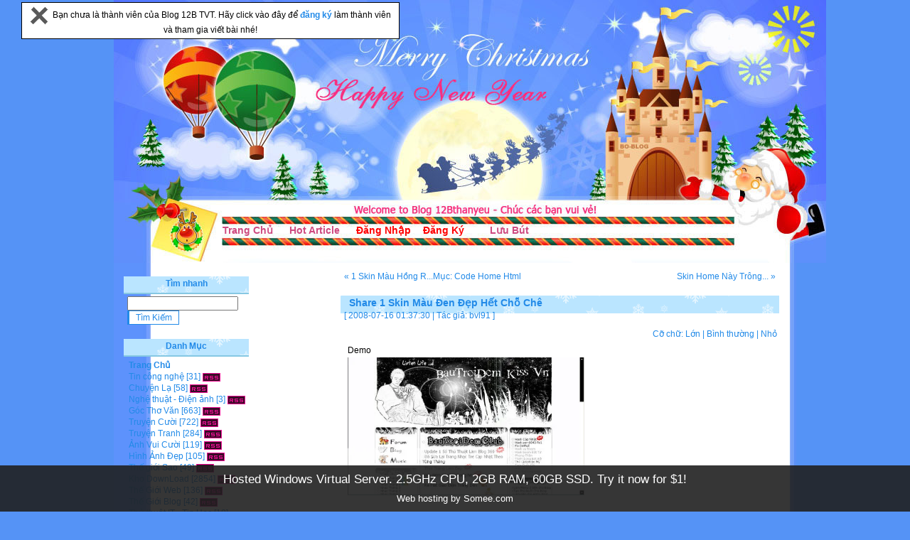

--- FILE ---
content_type: text/html
request_url: http://12bthanyeu.somee.com/baiviet.asp?id=86
body_size: 51390
content:

<!DOCTYPE html PUBLIC "-//W3C//DTD XHTML 1.0 Transitional//EN" "http://www.w3.org/TR/xhtml1/DTD/xhtml1-transitional.dtd">
<html xmlns="http://www.w3.org/1999/xhtml">
<head>
<meta http-equiv="Content-Type" content="text/html; charset=utf-8" />
<title>Share 1 Skin Màu Đen Đẹp Hết Chỗ Chê -  Blog 12B TVT,Ý Yên</title>
<META HTTP-EQUIV="EXPIRES" CONTENT="0">
<META NAME="RESOURCE-TYPE" CONTENT="DOCUMENT">
<META NAME="language" CONTENT="Vietnamese, English">
<META NAME="ROBOTS" CONTENT="ALL">
<META NAME="RATING" CONTENT="search engine optimization">
<meta name="distribution" content="global">
<meta name="classification" content="seo">    
<meta http-equiv="expires" content="0">
<meta content="all" name="Blog 12B 12bmemory.co.cc - Admin: ninhcuong - Email: ninhcuongyy@gmail.com - Yahoo: ninhcuongyy" />
<meta content="Blog 12B 12bmemory.co.cc - Admin: ninhcuong - Email: ninhcuongyy@gmail.com - Yahoo: ninhcuongyy" name=description>
<meta name="author" content="Blog 12B 12bmemory.co.cc - Admin: ninhcuong - Email: ninhcuongyy@gmail.com - Yahoo: ninhcuongyy" name=description>
<meta content="Blog 12B 12bmemory.co.cc - Admin: ninhcuong - Email: ninhcuongyy@gmail.com - Yahoo: ninhcuongyy" />
<meta name="description" content="Blog 12B 12bmemory.co.cc - Admin: ninhcuong - Email: ninhcuongyy@gmail.com - Yahoo: ninhcuongyy" />
<meta name="keywords" content="Blog 12B 12bmemory.co.cc - Admin: ninhcuong - Email: ninhcuongyy@gmail.com - Yahoo: ninhcuongyy" />
<link rel="stylesheet" type="text/css" href="styles/12b__SkinBlog__21/styles.css" />
<link rel="alternate" type="application/rss+xml" title="Welcome To blog 12b (99-02) Tong Van Tran, Y Yen, Nam Dinh" href="http://8xpro.net.ms/feed.asp" />
<script type="text/javascript" language="javascript" src="common.js"></script>
<link rel="stylesheet" href="css/lightbox.css" type="text/css" media="screen" />
<script src="js/prototype.js" type="text/javascript"></script>
<script src="js/scriptaculous.js?load=effects" type="text/javascript"></script>
<script src="js/lightbox.js" type="text/javascript"></script>
<script src="search.js" type="text/javascript"></script>
</head>
<script language="javascript1.2" src="music/vnkey.js"></script>
<body onmouseover="(window.status='Share 1 Skin Màu Đen Đẹp Hết Chỗ Chê - Welcome To blog 12b (99-02) Tong Van Tran, Y Yen, Nam Dinh');return true">
<body>

<STYLE type=text/css>#topbar {   
 BORDER-RIGHT: black 1px solid; PADDING-RIGHT: 5px; BORDER-TOP: black 1px solid; PADDING-LEFT: 5px; Z-INDEX: 400; 
VISIBILITY: hidden; PADDING-BOTTOM: 5px; BORDER-LEFT: black 1px solid; WIDTH: 520px; PADDING-TOP: 5px; 
BORDER-BOTTOM: black 1px solid; POSITION: absolute; BACKGROUND-COLOR: #ffffff}</STYLE>
<SCRIPT type=text/javascript>
var persistclose = 0
var startX = 3
var startY = 3
var verticalpos = "fromtop"

function iecompattest()
{
	return (document.compatMode && document.compatMode!="BackCompat")? document.documentElement : document.body
}

function get_cookie(Name)
{
	var search = Name + "="
	var returnvalue = "";
	if (document.cookie.length > 0)
	{
		offset = document.cookie.indexOf(search)
		if (offset != -1)
		{
			offset += search.length
			end = document.cookie.indexOf(";", offset);
			if (end == -1) end = document.cookie.length;
			returnvalue=unescape(document.cookie.substring(offset, end))
		}
	}
	return returnvalue;
}

function closebar()
{
	if (persistclose)
	document.cookie="remainclosed=1"
	document.getElementById("topbar").style.visibility="hidden"
}

function staticbar()
{
	barheight=document.getElementById("topbar").offsetHeight
	var ns = (navigator.appName.indexOf("Netscape") != -1) || window.opera;
	var d = document;
	function ml(id)
	{
		var el=d.getElementById(id);
		if (!persistclose || persistclose && get_cookie("remainclosed")=="")
		el.style.visibility="visible"
		if(d.layers)el.style=el;
		el.sP=function(x,y){this.style.right=x+"px";this.style.top=y+"px";};
		el.x = startX;
		if (verticalpos=="fromtop")
			el.y = startY;
		else
		{
			el.y = ns ? pageYOffset + innerHeight : iecompattest().scrollTop + iecompattest().clientHeight;
			el.y -= startY;
		}
		return el;
	}
	
	window.stayTopLeft=function()
	{
		if (verticalpos=="fromtop")
		{
			var pY = ns ? pageYOffset : iecompattest().scrollTop;
			ftlObj.y += (pY + startY - ftlObj.y)/8;
		}
		else
		{
			var pY = ns ? pageYOffset + innerHeight - barheight: iecompattest().scrollTop + iecompattest().clientHeight - barheight;
			ftlObj.y += (pY - startY - ftlObj.y)/8;
		}
		ftlObj.sP(ftlObj.x, ftlObj.y);
		setTimeout("stayTopLeft()", 10);
	}
	ftlObj = ml("topbar");
	stayTopLeft();
}

if (window.addEventListener)
	window.addEventListener("load", staticbar, false)
else if (window.attachEvent)
	window.attachEvent("onload", staticbar)
else if (document.getElementById)
	window.onload=staticbar
</SCRIPT>


<DIV style="VISIBILITY: visible; TOP: 2815.99px; LEFT: 30px" id=topbar x="30" y="2816"><A onclick="closebar(); return false" href="http://12bthanyeu.somee.com"><IMG title="Đóng lại!" border=0 alt="Đóng lại!" src="images/close.gif"></A>&nbsp;&nbsp;Bạn chưa là thành viên của Blog 12B TVT. Hãy click vào đây để <b><a href="dangky.asp"> đăng ký </a></b>làm thành viên và tham gia viết bài nhé!</FONT></TD> </DIV>

<div id="wrapper">
<div id="innerWrapper">

<div id="header">
<div id="innerHeader">

  <div class="blog-header">
    <h1 class="blog-title"><a href="http://8xpro.net.ms/">Welcome To blog 12b (99-02) Tong Van Tran, Y Yen, Nam Dinh</a></h1>
    <div class="blog-desc">Hãy nhận lấy tất cả từ việc chia sẻ và chia sẻ...</div>
  </div>
  <div id="menu">
    <ul>

<li><a href="default.asp"><b>Trang Chủ</b></a></li>
<li><a href="default.asp?selected=true"><b>Hot Article</b></a></li>

        
<li><a href="javascript:showLogin()"><b><font color=red>Đăng Nhập</font></b></a></li>
        
<li><a href="dangky.asp"><b><font color=red>Đăng Ký</font></b></a></li>
        
<li><a href="gbook.asp"><b>Lưu Bút</b></a></li>

 </ul>
  </div>
</div>
</div>

<div id="mainWrapper">
<div id="content" class="content">
<div id="innerContent">
  <div class="article-top">
    <div class="prev-article"><a href="?id=82" title="1 Skin Màu Hồng Rất Dễ Thương">&laquo; 1 Skin Màu Hồng R...</a></div>
    <div class="next-article"><a href="?id=89" title="Skin Home Này Trông Cool Phết!">Skin Home Này Trông... &raquo;</a></div>
    <div class="category-label"><a href="default.asp?cat=58">Mục: Code Home Html</a></div>
  </div>
  <div class="textbox">
    <div class="textbox-title">
      
      <h4>Share 1 Skin Màu Đen Đẹp Hết Chỗ Chê</h4>
      <div class="textbox-label">
      [ 2008-07-16 01:37:30 | Tác giả: <a href='user.asp?act=view&amp;id=4'>bvl91</a> ]
      
      </div>
    </div>
    <div class="textbox-fontsize">
      Cỡ chữ:
      <a href="javascript:setFontSize(14)" title="Cỡ chữ: Lớn">Lớn</a> |
      <a href="javascript:setFontSize(11)" title="Cỡ chữ: Bình thường">Bình thường</a> |
      <a href="javascript:setFontSize(9)" title="Cỡ chữ: Nhỏ">Nhỏ</a>
    </div>
<br>
    <div id="textboxContent" class="textbox-content">
    Demo<br /><a href="http://i348.photobucket.com/albums/q335/bvl91/Home12.jpg" rel="lightbox[roadtrip]" target="_blank"><img src="http://i348.photobucket.com/albums/q335/bvl91/Home12.jpg" alt="12bmemory.tk  http://i348.photobucket.com/albums/q335/bvl91/Home12.jpg" onload="javascript:DrawImage(this);" /></a><br /><br />Link Download:<br /><br /><a href="http://www.mediafire.com/download.php?d1xmdazpnw2" title="Blog 12B-TVT http://www.mediafire.com/download.php?d1xmdazpnw2" target="_blank">http://www.mediafire.com/download.php?d1xmdazpnw2</a><br /><br />Bạn Nào Down Về Thấy Hay Thì Nhớ Để Lại Vào Dòng Cảm Ơn Nhá!
      <div class="editmark">[Sửa lần cuối bởi:bvl91, vào lúc 2008-07-16 01:41:59]</div>
    
      <div class="textbox-urls">


<!-- Code Blog poster -->

<br />
<center>
<div class="smallfont" align="center" style="width: 515; height: 19">
****************<b> Hãy cùng chia sẻ với bạn bè bằng cách </b>****************</font></center>
</div>
<div align="center">
<center>
<table>
<TR>
<TD>
<p align="center"><font color="red"><b>Copy đường link dưới đây gửi đến nick yahoo  bạn bè!</b></font><br>
<textarea style="width: 500; height: 25" rows="2" name="embedhtml" cols="100" readonly="readonly" onclick="javascript:window.clipboardData.setData('Text', this.innerText);alert('Đường link đã được copy, bạn hãy paste nó vào tin nhắn Y!M hoặc E-mail để gửi cho bạn bè nha!');" id="embedhtml">Xin lỗi đã Spam, click vào đây http://8xpro.net.ms/baiviet.asp?id=86 để xem bài viết "Share 1 Skin Màu Đen Đẹp Hết Chỗ Chê" nha ( an tâm là không có virus đâu ), bài viết này hay lắm đó!</textarea>

</TD></TR>
</table>
</center>
</div>

<!-- / Code Blog poster -->
  <b><font size=3 >Bài Viết Ngẫu Nhiên:</b></font 
  <ul>
    <li><a href="baiviet.asp?id=11946" title="Fairy Tales: Three Heroes (PC | 2009)">Fairy Tales: Three Heroes (PC | 2009)</a></li>

    <li><a href="baiviet.asp?id=631" title="Chọn Một Nghề">Chọn Một Nghề</a></li>

    <li><a href="baiviet.asp?id=10924" title="[T.Ngắn] - Trò Chơi Mất Trí">[T.Ngắn] - Trò Chơi Mất Trí</a></li>

    <li><a href="baiviet.asp?id=7594" title="Bộ 19 Đề Hóa Học - HD Giải Chi Tiết">Bộ 19 Đề Hóa Học - HD Giải Chi Tiết</a></li>

    <li><a href="baiviet.asp?id=12776" title="[Icon-Img] - Windows 7 Logo HD Wallpaper Collection">[Icon-Img] - Windows 7 Logo HD Wallpaper Collection</a></li>

    <li><a href="baiviet.asp?id=10682" title="Lý do ly dị">Lý do ly dị</a></li>

    <li><a href="baiviet.asp?id=8895" title="WM Capture v3.1">WM Capture v3.1</a></li>

    <li><a href="baiviet.asp?id=10987" title="[T.Ngắn] - Nhà trọ">[T.Ngắn] - Nhà trọ</a></li>

    <li><a href="baiviet.asp?id=4159" title="AIHS V2.2 Released!">AIHS V2.2 Released!</a></li>

    <li><a href="baiviet.asp?id=4632" title="Alive Video to Flash Converter v1.5.0.2 - chuyển đổi video sang Flash quá dễ">Alive Video to Flash Converter v1.5.0.2 - chuyển đổi video sang Flash quá dễ</a></li>

</div>
 </ul>
  </div>
    </div>
  <br />
  <script type="text/javascript" language="javascript" src="common.js"></script>
  <a name="comments"></a>
  <div id="commentWrapper" class="comment-wrapper">
    
    <div class="no-comment-box">Hiện chưa có lời bình nào cho bài viết này.</div>
  
  </div>
  <br />
  <a name="commentbox"></a>
  
<div id="commentForm">
<script type="text/javascript" language="javascript" src="messageform.js"></script>
<form name="inputform" method="post" action="comment.asp?act=save&amp;logid=86">
<table width="100%" border="0" align="center" cellpadding="4" cellspacing="1" class="formbox-comment">
  <tr>
    <td colspan="2" class="formbox-comment-title">Gởi Ý Kiến</td>
  </tr>
  <tr>
    <td class="formbox-comment-rowheader" width="140">
      <div class="panel-smilies">
        <div class="panel-smilies-title">Hình vui</div>
        <div class="panel-smilies-content">
        
          <a href="javascript:insertSmilies('[smile]')"><img src="styles/default/images/smilies/icon_smile.gif" alt="[smile]" /></a>
          
          <a href="javascript:insertSmilies('[confused]')"><img src="styles/default/images/smilies/icon_confused.gif" alt="[confused]" /></a>
          
          <a href="javascript:insertSmilies('[cool]')"><img src="styles/default/images/smilies/icon_cool.gif" alt="[cool]" /></a>
          
          <a href="javascript:insertSmilies('[cry]')"><img src="styles/default/images/smilies/icon_cry.gif" alt="[cry]" /></a>
          <br />

          <a href="javascript:insertSmilies('[eek]')"><img src="styles/default/images/smilies/icon_eek.gif" alt="[eek]" /></a>
          
          <a href="javascript:insertSmilies('[angry]')"><img src="styles/default/images/smilies/icon_angry.gif" alt="[angry]" /></a>
          
          <a href="javascript:insertSmilies('[wink]')"><img src="styles/default/images/smilies/icon_wink.gif" alt="[wink]" /></a>
          
          <a href="javascript:insertSmilies('[sweat]')"><img src="styles/default/images/smilies/icon_sweat.gif" alt="[sweat]" /></a>
          <br />

          <a href="javascript:insertSmilies('[lol]')"><img src="styles/default/images/smilies/icon_lol.gif" alt="[lol]" /></a>
          
          <a href="javascript:insertSmilies('[stun]')"><img src="styles/default/images/smilies/icon_stun.gif" alt="[stun]" /></a>
          
          <a href="javascript:insertSmilies('[razz]')"><img src="styles/default/images/smilies/icon_razz.gif" alt="[razz]" /></a>
          
          <a href="javascript:insertSmilies('[redface]')"><img src="styles/default/images/smilies/icon_redface.gif" alt="[redface]" /></a>
          <br />

          <a href="javascript:insertSmilies('[rolleyes]')"><img src="styles/default/images/smilies/icon_rolleyes.gif" alt="[rolleyes]" /></a>
          
          <a href="javascript:insertSmilies('[sad]')"><img src="styles/default/images/smilies/icon_sad.gif" alt="[sad]" /></a>
          
          <a href="javascript:insertSmilies('[yes]')"><img src="styles/default/images/smilies/icon_yes.gif" alt="[yes]" /></a>
          
          <a href="javascript:insertSmilies('[no]')"><img src="styles/default/images/smilies/icon_no.gif" alt="[no]" /></a>
          <br />

          <a href="javascript:insertSmilies('[heart]')"><img src="styles/default/images/smilies/icon_heart.gif" alt="[heart]" /></a>
          
          <a href="javascript:insertSmilies('[star]')"><img src="styles/default/images/smilies/icon_star.gif" alt="[star]" /></a>
          
          <a href="javascript:insertSmilies('[music]')"><img src="styles/default/images/smilies/icon_music.gif" alt="[music]" /></a>
          
          <a href="javascript:insertSmilies('[idea]')"><img src="styles/default/images/smilies/icon_idea.gif" alt="[idea]" /></a>
          <br />

        </div>
      </div>
      <div style="font-weight: normal; text-align:left;">
        <input name="e_ubb" type="checkbox" value="true" checked="checked" /> Có thể dùng BBCode<br />
        <input name="e_autourl" type="checkbox" value="true" checked="checked" /> Tự nhận Link<br />
        <input name="e_smilies" type="checkbox" value="true" checked="checked" /> Hiển thị Smilies<br />
        <input name="comm_hidden" type="checkbox" value="true" /> Ẩn comment
      </div>
    </td>
    <td class="formbox-comment-content" valign="top">
      
      <div style="padding-bottom:5px">
        Tài khoản: <input name="comm_username" type="text" size="12" maxlength="24" class="text" />&nbsp;
        Mật khẩu: <input name="comm_password" type="password" size="12" maxlength="16" class="text" />&nbsp;
        
        <input name="comm_register" type="checkbox" value="true" /> Đăng Ký?
        
      </div>
      
      <textarea name="message" cols="64" rows="10" id="message" style="width:100%" onselect="storeCaret(this);" onclick="storeCaret(this);" onkeyup="storeCaret(this);CtrlEnter();"></textarea>
      
      <div style="padding-top:10px">
        <input type="submit" name="btnSubmit" value=" Gởi Ý Kiến " onclick="this.disabled=true;document.inputform.submit();" class="button" />&nbsp;
        <input name="Reset" type="reset" value=" Làm Lại " class="button" />
      </div>
    </td>
  </tr>
</table>
</form>
</div>
<META http-equiv=Content-Type content="text/html; charset=utf-8">


</div>
</div>

<div id="sidebar" class="sidebar">
<div id="innerSidebar">
<br>
  
  <div id="panelUser" class="panel" style="display: none">
  <h5>Phần Cá Nhân</h5>
  <div class="panel-content">
    <div id="loginForm">
    <form name="login" method="post" action="login.asp?act=login">
    <table cellpadding="0" cellspacing="2" width="100%">
      <tr>
        <td align="right">Tài khoản:</td>
        <td><input name="username" type="text" size="12" maxlength="24" class="text" />
        </td>
      </tr>
      <tr>
        <td align="right">Mật khẩu:</td>
        <td><input name="password" type="password" size="12" maxlength="16" class="text" /></td>
      </tr>
      
      <tr>
        <td align="center">
        
        <a href="dangky.asp" style="text-decoration: underline; color: #666666;">Đăng Ký</a>
        
        </td>
        <td>
        <input name="Login" type="submit" value="  Đăng Nhập  " class="button" />
        </td>
      </tr>
    </table>
    </form>
    </div>
  </div>
  </div>
  






<div id="panelSearch" class="panel">
 <h5>Tìm nhanh</h5>
 <div class="panel-content">
    <input type="text" id="q" onkeydown="if(event.keyCode==13) AjaxSearch();" />
    <input name="submit" type="submit" id="submit" value=" Tìm Kiếm " class="button" onclick="AjaxSearch();"/>
<div id="search_result">
</div>
 </div>
 </div>

  <div id="panelCategory" class="panel">
  <h5>Danh Mục</h5>
  <div class="panel-content">
  <ul>
  <li><a href="default.asp"><b>Trang Chủ</b></a></li>
  
    <li><a href="default.asp?cat=109">Tin công nghệ</a> [31] <a href="feed.asp?cat=109" title="Tin công nghệ RSS Feed" target="_blank"><img src="styles/default/images/rss.png" class="meta-button" alt="Tin công nghệ RSS Feed" /></a>
    </li>
      
    <li><a href="default.asp?cat=79">Chuyện Lạ</a> [58] <a href="feed.asp?cat=79" title="Chuyện Lạ RSS Feed" target="_blank"><img src="styles/default/images/rss.png" class="meta-button" alt="Chuyện Lạ RSS Feed" /></a>
    </li>
      
    <li><a href="default.asp?cat=110">Nghệ thuật - Điện ảnh</a> [3] <a href="feed.asp?cat=110" title="Nghệ thuật - Điện ảnh RSS Feed" target="_blank"><img src="styles/default/images/rss.png" class="meta-button" alt="Nghệ thuật - Điện ảnh RSS Feed" /></a>
    </li>
      
    <li><a href="default.asp?cat=80">Góc Thơ Văn</a> [663] <a href="feed.asp?cat=80" title="Góc Thơ Văn RSS Feed" target="_blank"><img src="styles/default/images/rss.png" class="meta-button" alt="Góc Thơ Văn RSS Feed" /></a>
    </li>
      
    <li><a href="default.asp?cat=31">Truyện Cười</a> [722] <a href="feed.asp?cat=31" title="Truyện Cười RSS Feed" target="_blank"><img src="styles/default/images/rss.png" class="meta-button" alt="Truyện Cười RSS Feed" /></a>
    </li>
      
    <li><a href="default.asp?cat=91">Truyện Tranh</a> [284] <a href="feed.asp?cat=91" title="Truyện Tranh RSS Feed" target="_blank"><img src="styles/default/images/rss.png" class="meta-button" alt="Truyện Tranh RSS Feed" /></a>
    </li>
      
    <li><a href="default.asp?cat=73">Ảnh Vui Cười</a> [119] <a href="feed.asp?cat=73" title="Ảnh Vui Cười RSS Feed" target="_blank"><img src="styles/default/images/rss.png" class="meta-button" alt="Ảnh Vui Cười RSS Feed" /></a>
    </li>
      
    <li><a href="default.asp?cat=100">Hình Ảnh Đẹp</a> [105] <a href="feed.asp?cat=100" title="Hình Ảnh Đẹp RSS Feed" target="_blank"><img src="styles/default/images/rss.png" class="meta-button" alt="Hình Ảnh Đẹp RSS Feed" /></a>
    </li>
      
    <li><a href="default.asp?cat=72">Thế giới Sao</a> [49] <a href="feed.asp?cat=72" title="Thế giới Sao RSS Feed" target="_blank"><img src="styles/default/images/rss.png" class="meta-button" alt="Thế giới Sao RSS Feed" /></a>
    </li>
      
    <li><a href="default.asp?cat=84">Kho DownLoad</a> [2854] <a href="feed.asp?cat=84" title="Kho DownLoad RSS Feed" target="_blank"><img src="styles/default/images/rss.png" class="meta-button" alt="Kho DownLoad RSS Feed" /></a>
    </li>
      
    <li><a href="default.asp?cat=87">Thế Giới Web</a> [136] <a href="feed.asp?cat=87" title="Thế Giới Web RSS Feed" target="_blank"><img src="styles/default/images/rss.png" class="meta-button" alt="Thế Giới Web RSS Feed" /></a>
    </li>
      
    <li><a href="default.asp?cat=93">Thế Giới Blog</a> [42] <a href="feed.asp?cat=93" title="Thế Giới Blog RSS Feed" target="_blank"><img src="styles/default/images/rss.png" class="meta-button" alt="Thế Giới Blog RSS Feed" /></a>
    </li>
      
    <li><a href="default.asp?cat=111">Thủ thuật IT - Tin Học</a> [18] <a href="feed.asp?cat=111" title="Thủ thuật IT - Tin Học RSS Feed" target="_blank"><img src="styles/default/images/rss.png" class="meta-button" alt="Thủ thuật IT - Tin Học RSS Feed" /></a>
    </li>
      
    <li><a href="default.asp?cat=112">Website - Hosting - Domain</a> [23] <a href="feed.asp?cat=112" title="Website - Hosting - Domain RSS Feed" target="_blank"><img src="styles/default/images/rss.png" class="meta-button" alt="Website - Hosting - Domain RSS Feed" /></a>
    </li>
      
    <li><a href="default.asp?cat=114">Đồ họa - Thiết kế</a> [2] <a href="feed.asp?cat=114" title="Đồ họa - Thiết kế RSS Feed" target="_blank"><img src="styles/default/images/rss.png" class="meta-button" alt="Đồ họa - Thiết kế RSS Feed" /></a>
    </li>
      
    <li><a href="default.asp?cat=66">Code ASP</a> [51] <a href="feed.asp?cat=66" title="Code ASP RSS Feed" target="_blank"><img src="styles/default/images/rss.png" class="meta-button" alt="Code ASP RSS Feed" /></a>
    </li>
      
    <li><a href="default.asp?cat=65">Code PHP</a> [404] <a href="feed.asp?cat=65" title="Code PHP RSS Feed" target="_blank"><img src="styles/default/images/rss.png" class="meta-button" alt="Code PHP RSS Feed" /></a>
    </li>
      
    <li><a href="default.asp?cat=59">Code Music Html</a> [47] <a href="feed.asp?cat=59" title="Code Music Html RSS Feed" target="_blank"><img src="styles/default/images/rss.png" class="meta-button" alt="Code Music Html RSS Feed" /></a>
    </li>
      
    <li><a href="default.asp?cat=58">Code Home Html</a> [47] <a href="feed.asp?cat=58" title="Code Home Html RSS Feed" target="_blank"><img src="styles/default/images/rss.png" class="meta-button" alt="Code Home Html RSS Feed" /></a>
    </li>
      
    <li><a href="default.asp?cat=86">Bổ Ích-Thú Vị</a> [46] <a href="feed.asp?cat=86" title="Bổ Ích-Thú Vị RSS Feed" target="_blank"><img src="styles/default/images/rss.png" class="meta-button" alt="Bổ Ích-Thú Vị RSS Feed" /></a>
    </li>
      
    <li><a href="default.asp?cat=85">Kho Game</a> [465] <a href="feed.asp?cat=85" title="Kho Game RSS Feed" target="_blank"><img src="styles/default/images/rss.png" class="meta-button" alt="Kho Game RSS Feed" /></a>
    </li>
      
    <li><a href="default.asp?cat=96">Tool-Thủ Thuật Game</a> [104] <a href="feed.asp?cat=96" title="Tool-Thủ Thuật Game RSS Feed" target="_blank"><img src="styles/default/images/rss.png" class="meta-button" alt="Tool-Thủ Thuật Game RSS Feed" /></a>
    </li>
      
    <li><a href="default.asp?cat=113">Mobile - PDA</a> [10] <a href="feed.asp?cat=113" title="Mobile - PDA RSS Feed" target="_blank"><img src="styles/default/images/rss.png" class="meta-button" alt="Mobile - PDA RSS Feed" /></a>
    </li>
      
    <li><a href="default.asp?cat=97">Đề Thi - Tài Liệu</a> [520] <a href="feed.asp?cat=97" title="Đề Thi - Tài Liệu RSS Feed" target="_blank"><img src="styles/default/images/rss.png" class="meta-button" alt="Đề Thi - Tài Liệu RSS Feed" /></a>
    </li>
      
    <li><a href="default.asp?cat=38">Ebook - Sách</a> [687] <a href="feed.asp?cat=38" title="Ebook - Sách RSS Feed" target="_blank"><img src="styles/default/images/rss.png" class="meta-button" alt="Ebook - Sách RSS Feed" /></a>
    </li>
      
    <li><a href="default.asp?cat=107">Giao Lưu + Hỏi đáp</a> [1] <a href="feed.asp?cat=107" title="Giao Lưu + Hỏi đáp RSS Feed" target="_blank"><img src="styles/default/images/rss.png" class="meta-button" alt="Giao Lưu + Hỏi đáp RSS Feed" /></a>
    </li>
      
    <li><a href="default.asp?cat=108">Rao vặt</a> [154] <a href="feed.asp?cat=108" title="Rao vặt RSS Feed" target="_blank"><img src="styles/default/images/rss.png" class="meta-button" alt="Rao vặt RSS Feed" /></a>
    </li>
      
    <li><a href="default.asp?cat=103">Gương Mặt Thành Công</a> [53] <a href="feed.asp?cat=103" title="Gương Mặt Thành Công RSS Feed" target="_blank"><img src="styles/default/images/rss.png" class="meta-button" alt="Gương Mặt Thành Công RSS Feed" /></a>
    </li>
      
  </ul>
  </div>
  </div>

<div id="panelArchive" class="panel">
 <h5>Xem Theo Tháng</h5>
 <div class="panel-content">
 2018 &raquo;<br />
<a href="default.asp?date=2018-7" title=" Trong tháng này có 2  bài viết ">Tháng 7</a> <a href="default.asp?date=2018-8" title=" Trong tháng này có 4  bài viết ">Tháng 8</a> <a href="default.asp?date=2018-10" title=" Trong tháng này có 27  bài viết ">Tháng 10</a> <a href="default.asp?date=2018-11" title=" Trong tháng này có 50  bài viết ">Tháng 11</a> <a href="default.asp?date=2018-12" title=" Trong tháng này có 62  bài viết ">Tháng 12</a> <br />

<br />2017 &raquo;<br />
<a href="default.asp?date=2017-4" title=" 1 ">Tháng 4</a> <a href="default.asp?date=2017-10" title=" Trong tháng này có 1  bài viết ">Tháng 10</a> 
<br />2016 &raquo;<br />
<a href="default.asp?date=2016-1" title=" 1 ">Tháng 1</a> <a href="default.asp?date=2016-7" title=" Trong tháng này có 1  bài viết ">Tháng 7</a> <a href="default.asp?date=2016-8" title=" Trong tháng này có 7  bài viết ">Tháng 8</a> <a href="default.asp?date=2016-11" title=" Trong tháng này có 2  bài viết ">Tháng 11</a> 
<br />2015 &raquo;<br />
<a href="default.asp?date=2015-1" title=" 4 ">Tháng 1</a> <a href="default.asp?date=2015-2" title=" Trong tháng này có 1  bài viết ">Tháng 2</a> <a href="default.asp?date=2015-10" title=" Trong tháng này có 1  bài viết ">Tháng 10</a> <a href="default.asp?date=2015-11" title=" Trong tháng này có 2  bài viết ">Tháng 11</a> <a href="default.asp?date=2015-12" title=" Trong tháng này có 1  bài viết ">Tháng 12</a> <br />

<br />2014 &raquo;<br />
<a href="default.asp?date=2014-1" title=" 27 ">Tháng 1</a> <a href="default.asp?date=2014-2" title=" Trong tháng này có 7  bài viết ">Tháng 2</a> <a href="default.asp?date=2014-3" title=" Trong tháng này có 42  bài viết ">Tháng 3</a> <a href="default.asp?date=2014-4" title=" Trong tháng này có 1  bài viết ">Tháng 4</a> <a href="default.asp?date=2014-5" title=" Trong tháng này có 7  bài viết ">Tháng 5</a> <br />
<a href="default.asp?date=2014-6" title=" Trong tháng này có 9  bài viết ">Tháng 6</a> <a href="default.asp?date=2014-7" title=" Trong tháng này có 14  bài viết ">Tháng 7</a> <a href="default.asp?date=2014-8" title=" Trong tháng này có 2  bài viết ">Tháng 8</a> <a href="default.asp?date=2014-9" title=" Trong tháng này có 2  bài viết ">Tháng 9</a> <a href="default.asp?date=2014-11" title=" Trong tháng này có 7  bài viết ">Tháng 11</a> <br />
<a href="default.asp?date=2014-12" title=" Trong tháng này có 4  bài viết ">Tháng 12</a> 
<br />2013 &raquo;<br />
<a href="default.asp?date=2013-1" title=" 1 ">Tháng 1</a> <a href="default.asp?date=2013-2" title=" Trong tháng này có 1  bài viết ">Tháng 2</a> <a href="default.asp?date=2013-3" title=" Trong tháng này có 5  bài viết ">Tháng 3</a> <a href="default.asp?date=2013-5" title=" Trong tháng này có 2  bài viết ">Tháng 5</a> <a href="default.asp?date=2013-7" title=" Trong tháng này có 1  bài viết ">Tháng 7</a> <br />
<a href="default.asp?date=2013-10" title=" Trong tháng này có 1  bài viết ">Tháng 10</a> <a href="default.asp?date=2013-11" title=" Trong tháng này có 8  bài viết ">Tháng 11</a> <a href="default.asp?date=2013-12" title=" Trong tháng này có 18  bài viết ">Tháng 12</a> 
<br />2012 &raquo;<br />
<a href="default.asp?date=2012-4" title=" 3 ">Tháng 4</a> <a href="default.asp?date=2012-9" title=" Trong tháng này có 6  bài viết ">Tháng 9</a> <a href="default.asp?date=2012-10" title=" Trong tháng này có 6  bài viết ">Tháng 10</a> <a href="default.asp?date=2012-11" title=" Trong tháng này có 29  bài viết ">Tháng 11</a> <a href="default.asp?date=2012-12" title=" Trong tháng này có 5  bài viết ">Tháng 12</a> <br />

<br />2011 &raquo;<br />
<a href="default.asp?date=2011-1" title=" 50 ">Tháng 1</a> <a href="default.asp?date=2011-2" title=" Trong tháng này có 8  bài viết ">Tháng 2</a> <a href="default.asp?date=2011-10" title=" Trong tháng này có 1  bài viết ">Tháng 10</a> 
<br />2010 &raquo;<br />
<a href="default.asp?date=2010-12" title=" 18 ">Tháng 12</a> 
<br />2009 &raquo;<br />
<a href="default.asp?date=2009-1" title=" 138 ">Tháng 1</a> <a href="default.asp?date=2009-2" title=" Trong tháng này có 226  bài viết ">Tháng 2</a> <a href="default.asp?date=2009-3" title=" Trong tháng này có 167  bài viết ">Tháng 3</a> <a href="default.asp?date=2009-4" title=" Trong tháng này có 962  bài viết ">Tháng 4</a> <a href="default.asp?date=2009-5" title=" Trong tháng này có 260  bài viết ">Tháng 5</a> <br />
<a href="default.asp?date=2009-6" title=" Trong tháng này có 54  bài viết ">Tháng 6</a> <a href="default.asp?date=2009-7" title=" Trong tháng này có 2066  bài viết ">Tháng 7</a> <a href="default.asp?date=2009-8" title=" Trong tháng này có 1824  bài viết ">Tháng 8</a> <a href="default.asp?date=2009-9" title=" Trong tháng này có 314  bài viết ">Tháng 9</a> 
<br />2008 &raquo;<br />
<a href="default.asp?date=2008-5" title=" 1 ">Tháng 5</a> <a href="default.asp?date=2008-6" title=" Trong tháng này có 8  bài viết ">Tháng 6</a> <a href="default.asp?date=2008-7" title=" Trong tháng này có 34  bài viết ">Tháng 7</a> <a href="default.asp?date=2008-8" title=" Trong tháng này có 82  bài viết ">Tháng 8</a> <a href="default.asp?date=2008-9" title=" Trong tháng này có 21  bài viết ">Tháng 9</a> <br />
<a href="default.asp?date=2008-10" title=" Trong tháng này có 127  bài viết ">Tháng 10</a> <a href="default.asp?date=2008-11" title=" Trong tháng này có 333  bài viết ">Tháng 11</a> <a href="default.asp?date=2008-12" title=" Trong tháng này có 665  bài viết ">Tháng 12</a> 
 </div>
 </div>

  <div id="panelCalendar" class="panel">
  <h5>Lịch - Sự Kiện</h5>
  <table cellspacing="1" width="100%" id="calendar">
<tr><td colspan="7" class="calendar-top">	<a href="default.asp?date=2007-7">&laquo;</a>
	<a href="default.asp?date=2008-7"><span class="calendar-year">2008</span></a>
	<a href="default.asp?date=2009-7">&raquo;</a>
	&nbsp;&nbsp;
	<a href="default.asp?date=2008-6">&laquo;</a>
	<a href="default.asp?date=2008-7"><span class="calendar-month">Tháng 7</span></a>
	<a href="default.asp?date=2008-8">&raquo;</a>
</td></tr>
<tr class="calendar-weekdays">
	<td class="calendar-weekday-cell">Su</td>
	<td class="calendar-weekday-cell">Mo</td>
	<td class="calendar-weekday-cell">Tu</td>
	<td class="calendar-weekday-cell">We</td>
	<td class="calendar-weekday-cell">Th</td>
	<td class="calendar-weekday-cell">Fr</td>
	<td class="calendar-weekday-cell">Sa</td>
</tr>
<tr>
	<td class="calendar-day-blank"></td>
	<td class="calendar-day-blank"></td>
	<td class="calendar-day">1</td>
	<td class="calendar-day">2</td>
	<td class="calendar-day">3</td>
	<td class="calendar-day"><a href="default.asp?date=2008-7-4" class="calendar" title="- Share skin home và 33 skin nhạc (html) của bautroidem.kiss.vn">4</a></td>
	<td class="calendar-saturday">5</td>
</tr>
<tr>
	<td class="calendar-sunday">6</td>
	<td class="calendar-day">7</td>
	<td class="calendar-day">8</td>
	<td class="calendar-day">9</td>
	<td class="calendar-day">10</td>
	<td class="calendar-day">11</td>
	<td class="calendar-saturday">12</td>
</tr>
<tr>
	<td class="calendar-sunday"><a href="default.asp?date=2008-7-13" class="calendar" title="- 1 Skin Home Màu Đen Tím Được Thiết Kế Khá Nổi Bật
- 1 Skin Home Mang Phong Cách Khá Hiện Đại
- 1 Skin Home Mang Phong Cách Khá Hiện Đại
- 1 Skin Home Màu Sắc Cực Kì Êm Dịu Và Mát Mẻ">13</a></td>
	<td class="calendar-day">14</td>
	<td class="calendar-day">15</td>
	<td class="calendar-day"><a href="default.asp?date=2008-7-16" class="calendar" title="- 1 Skin Home Rất Có Cá Tính
- 1 Skin Home Màu Mè Nhưng Nhỏ Gọn
- 1 Skin Home Màu Xanh Lá Mang Phong Cách Rất Teen
- 1 Skin Giao Diện Đơn Giản Nhưng Toát Lên Vẻ Sang Trọng
- 1 Skin Màu Hồng Rất Dễ Thương
- 1 Skin Home Màu Sắc Cực Kì Êm Dịu Và Mát Mẻ
- Share 1 Skin Màu Đen Đẹp Hết Chỗ Chê
- Skin Home Màu Hồng Cũng Khá Đẹp
- 1 Skin Màu Mè Nhưng Đẹp Hết Chỗ Chê
- Share 1 Skin Home Đẹp Tuyệt Vời
- Skin Home Này Trông Cool Phết!
- Skin Này Các Bác Nhìn Thấy Mà Không Down Mới Là Lạ (Skin Cực Đẹp)
- Skin Đơn Giản Nhưng Hiệu Quả
- Skin Home Màu Xanh Lam Nhìn Vào Hơi Bị Đẹp
- Skin Màu Xanh Cũng Khá Là Cool
- Skin Đơn Giản Nhưng Cool
- Skin Màu Đen Mang Phong Cách Amine
- Skin Home Với Hai Màu Đen Trắng Là Chủ Đạo
- Skin Home Giao Diện Mát Mẻ Với Màu Xanh Của Thiên Nhiên Là Màu Chủ Đạo
- Share 1 Skin Màu Hồng Khá Đơn Giản
- Skin Home Màu Xanh Lá Cực Cool
- Share 1 Trang Home Đẹp Đến Ngây Ngất ( Skin Home Của BauTroiDem.Kiss.Vn Ngày Xưa)
- 1 Skin Music Màu Xanh Có Phong Cách Mạnh Mẽ.
- 1 Skin Music Màu Đen Khá Ấn Tượng.
- 1 Skin Music Giáng Sinh Đẹp Tuyệt Vời.
- Share 1 Skin Tết Màu Đỏ Khá Pro
- Skin Màu Xanh Lá Chuối Đẹp Mê Ly, Không Down Là Uổng Lắm Đó
- Skin Màu Trắng Khá Pro
- Skin Home Màu Đen Trông Rất Cool!">16</a></td>
	<td class="calendar-day">17</td>
	<td class="calendar-day">18</td>
	<td class="calendar-saturday">19</td>
</tr>
<tr>
	<td class="calendar-sunday">20</td>
	<td class="calendar-day">21</td>
	<td class="calendar-day">22</td>
	<td class="calendar-day">23</td>
	<td class="calendar-day">24</td>
	<td class="calendar-day">25</td>
	<td class="calendar-saturday">26</td>
</tr>
<tr>
	<td class="calendar-sunday">27</td>
	<td class="calendar-day">28</td>
	<td class="calendar-day">29</td>
	<td class="calendar-day">30</td>
	<td class="calendar-day">31</td>
	<td class="calendar-day-blank"></td>
	<td class="calendar-day-blank"></td>
</tr>
</table>

  </div>

  <div id="panelArticle" class="panel">
  <h5>Những Bài Viết Mới</h5>
  <div class="panel-content">
  <ul>
  
    <li><a href="baiviet.asp?id=13374" title="Mặt bằng thiết kế chi tiết căn hộ Eco Green Sài Gòn 2 Phòng ngủ">Mặt bằng thiết kế chi t...</a></li>
      
    <li><a href="baiviet.asp?id=13373" title="Tư vấn hỗ trợ tận tâm chu đáo">Tư vấn hỗ trợ tận tâm ...</a></li>
      
    <li><a href="baiviet.asp?id=13372" title="Bán biệt thự nhà phố Senturia Nam Sài Gòn Quận 7 Bình Chánh">Bán biệt thự nhà phố Sen...</a></li>
      
    <li><a href="baiviet.asp?id=13371" title="Công ty may đồng phục">Công ty may đồng phục</a></li>
      
    <li><a href="baiviet.asp?id=13370" title="lễ ăn hỏi, tráp ăn hỏi, phông cưới…">lễ ăn hỏi, tráp ăn hỏi...</a></li>
      
    <li><a href="baiviet.asp?id=13369" title="Mở bán Block mới dự án căn hộ chung cư Eco Green Sài Gòn Quận 7">Mở bán Block mới dự án c...</a></li>
      
    <li><a href="baiviet.asp?id=13368" title="hân phối đá sân vườn uy tín">hân phối đá sân vườn uy...</a></li>
      
    <li><a href="baiviet.asp?id=13367" title="Biệt thự song lập">Biệt thự song lập</a></li>
      
    <li><a href="baiviet.asp?id=13366" title="Bảng giá xe tải gắn cẩu Hino">Bảng giá xe tải gắn cẩu...</a></li>
      
    <li><a href="baiviet.asp?id=13365" title="ống thép luồn dây điện">ống thép luồn dây điện</a></li>
      
    <li><a href="baiviet.asp?id=13364" title="Tinh dầu tràm bé thơ">Tinh dầu tràm bé thơ</a></li>
      
    <li><a href="baiviet.asp?id=13363" title="Giày sân cỏ nhân tạo">Giày sân cỏ nhân tạo</a></li>
      
    <li><a href="baiviet.asp?id=13362" title="TIÊU CHUẨN THIẾT KẾ CĂN HỘ ECO GREEN SAI GON QUẬN 7 NHƯ THẾ NÀO?">TIÊU CHUẨN THIẾT KẾ CĂN...</a></li>
      
    <li><a href="baiviet.asp?id=13361" title="GIÀY ĐẸP - AN TOÀN CHO CẢ GIA ĐÌNH">GIÀY ĐẸP - AN TOÀN CHO C...</a></li>
      
    <li><a href="baiviet.asp?id=13360" title="Công ty CP Sàn Giao Dịch Bất Động Sản">Công ty CP Sàn Giao Dịch B...</a></li>
      
    <li><a href="baiviet.asp?id=13359" title="Kinh doanh quần áo giá sỉ">Kinh doanh quần áo giá sỉ</a></li>
      
    <li><a href="baiviet.asp?id=13358" title="Sàn Giao Dịch Bất Động Sản Hưng Thịnh">Sàn Giao Dịch Bất Động ...</a></li>
      
    <li><a href="baiviet.asp?id=13357" title="Tinh dầu IMA">Tinh dầu IMA</a></li>
      
    <li><a href="baiviet.asp?id=13356" title="giày của Nados">giày của Nados</a></li>
      
    <li><a href="baiviet.asp?id=13355" title="best IPTV">best IPTV</a></li>
      
  </ul>
  </div>
  </div>

  <div id="panelComment" class="panel">
  <h5>Những Lời Bình Mới</h5>
  <div class="panel-content">
  <ul>
  
    <li><a href="baiviet.asp?id=13045#comment789" title="hoachatvietchem [[Cập nhât] Vinagame chính thức nhận đăng kí Chinh đồ web]: 
Câu trả lời &quot;Methanol giá bao nhiêu&quot; tại VietChem luôn có giá trị tốt nhất trên thị trường tương thích với chất lượng của sản phẩm
- Ưu đãi về giá cho những khách hàng mua với sản lượng lớn
- Hệ thống xe tải hiện đại, đội ngũ giao nhận hàng hóa chuyên nghiệp, n...">Câu trả lời &quot;Methanol...</a></li>
      
    <li><a href="baiviet.asp?id=13274#comment788" title="maylocnuoc [Phân phối máy bộ đàm chính hãng]: 
xin chào">xin chào</a></li>
      
    <li><a href="baiviet.asp?id=13231#comment787" title="temomid [Nước súc miệng bỏ thuốc lá Thanh Nghị giúp cai thuốc lá hiệu quả nhất]: 
https://www.google.com/url?q=https://vanphuc.city">https://www.google.com/...</a></li>
      
    <li><a href="baiviet.asp?id=13213#comment786" title="Jimmy [Cấu trúc hệ thống Android]: 
Our specifically tailored desert safari morning deals perfectly fits a busy routine. The morning desert safari in Dubai gives you an expansive view of the UAE desert. We have an extensively planned morning desert safari in Dubai, lasting for four hours, Our morning desert safari Dubai deals perfect...">Our specifically tailor...</a></li>
      
    <li><a href="baiviet.asp?id=13228#comment785" title="temomid [máy lọc nước nano gia đình chất lượng sản phẩm tin dùng]: 
http://google.si/url?q=https://caithuoclatainha.com/cach-bo-thuoc-la-voi-nuoc-suc-mieng-cai-thuoc-la-thanh-nghi-173.html
http://google.si/url?q=https://caithuoclatainha.com/cach-bo-thuoc-la-voi-nuoc-suc-mieng-cai-thuoc-la-thanh-nghi-173.html">http://google.si/url?q=...</a></li>
      
    <li><a href="baiviet.asp?id=13228#comment783" title="John [máy lọc nước nano gia đình chất lượng sản phẩm tin dùng]: 
I believe that is among the most vital info for me.
And i am happy studying your article. But should statement on some common things, 
The web site style is perfect, the articles is in point of fact great : D. Excellent job, cheers.
https://dubaidesertsafarii.com/dune-bashing.html
 [cry]">I believe that is among...</a></li>
      
    <li><a href="baiviet.asp?id=13228#comment782" title="John [máy lọc nước nano gia đình chất lượng sản phẩm tin dùng]: 
Thanks for sharing your thoughts on manicure. Regards
https://dubaidesertsafarii.com/desert-safari-abu-dhabi.html
 [lol]">Thanks for sharing your...</a></li>
      
    <li><a href="baiviet.asp?id=13216#comment781" title="John [Du học Y tại New Zealand – Nghề “hot” thu nhập cao]: 
You ought to be a part of a contest for one of the best websites on the web! I most certainly will recommend this blog!
https://dubaidesertsafarii.com/tour/vip-evening-desert-safari
 [smile]">You ought to be a part ...</a></li>
      
    <li><a href="baiviet.asp?id=13216#comment780" title="John [Du học Y tại New Zealand – Nghề “hot” thu nhập cao]: 
I am now not certain where you&#39;re getting your information, however good topic .I needs to spend a while finding out more or working out more.

Thanks for great information I used to be in search of this info for my mission. https://dubaidesertsafarii.com/tour/hatta-tours
 [cool]">I am now not certain wh...</a></li>
      
    <li><a href="baiviet.asp?id=13196#comment779" title="John [TRUY KÍCH: KHI SÚNG RƠI VÀO TAY CON GÁI]: 
We are working as Desert Safari Company in Dubai to Share our best services. We Welcome you in Travel Category. Click the link coming on my site https://dubaidesertsafarii.com/tour/dhow-cruise-creek
 [cry]">We are working as Deser...</a></li>
      
    <li><a href="baiviet.asp?id=13196#comment778" title="John [TRUY KÍCH: KHI SÚNG RƠI VÀO TAY CON GÁI]: 
Desert safari is itself a lifetime experience for any individual but Our desert safari tour extends your trip with a unique combination of adventure and mystery with the magical night under the starlit sky. In this journey you can see the Arabian Desert culture and their unique way of living. It is...">Desert safari is itself...</a></li>
      
    <li><a href="baiviet.asp?id=13062#comment777" title="vuontoivutru [Game thủ Việt vui mừng khi Tiếu Ngạo Giang Hồ được xác nhận]: 
- chung cư thảo điền

	
http://www.gatewaythaodien.com.vn/hamon-developments-dau-tu-vao-du-an-can-ho-cao-cap-khu-dong-17-6.html

- Căn hộ cao cấp tphcm, can ho cao cap tp.hcm
http://www.gatewaythaodien.com.vn/nhung-luu-y-cho-khach-hang-khi-mua-can-ho-cao-cap-tp.-hcm-17-41.html

- Dự án căn...">- chung cư thảo điề...</a></li>
      
    <li><a href="baiviet.asp?id=9277#comment776" title="bigdvdfans [Aimersoft DVD Studio Pack 2.2.1.3]: 
dvd ripping software: http://dvd0101.com/
rip dvd to iphone 6 / 6 plus: http://dvd0101.com/blog/how-to-watch-dvd-on-iphone6.html
convert dvd to mp4: http://dvd0101.com/blog/free-dvd-to-mp4-converter.html">dvd ripping software: h...</a></li>
      
    <li><a href="baiviet.asp?id=7774#comment775" title="abc [Cảm nhận vẻ đẹp bài thơ Báo tiệp (Tin thắng trận) của Chủ tịch Hồ Chí Minh.]: 
viết quá chán [no]">viết quá chán [no]</a></li>
      
    <li><a href="baiviet.asp?id=13065#comment774" title="bigbaboi [Siêu Quậy Cầu Trường hấp dẫn người chơi với nhiều ưu đãi]: 
[11/12/13] Ngày Vàng Siêu Quậy cùng các sự kiện cực hot
10-12-2013 Nhân ngày siêu đẹp 11/12/13 và chào đón sự trở lại của giải đấu Champions League
 Siêu Quậy Cầu Trường sẽ triển khai sự kiện Ngày Vàng với rất nhiều ưu đãi hấp dẫn
Các NQL thân mến,Trong một năm, rất...">[11/12/13] Ngày Vàng Si...</a></li>
      
    <li><a href="baiviet.asp?id=13065#comment773" title="bigbaboi [Siêu Quậy Cầu Trường hấp dẫn người chơi với nhiều ưu đãi]: 
[Series Đội hình] 3-5-2 - Được ăn cả, ngã về không

Một sơ đồ giàu sức tấn công bậc nhất nhưng cũng mạo hiểm bậc nhất. Bạn có dám sử dụng trong Siêu Quậy Cầu Trường?

1. Lịch sử hình thành và phát triển sơ đồ - chiến thuật 3-5-2

Bàn về sơ đồ chiến thuật 3...">[Series Đội hình] 3-5...</a></li>
      
    <li><a href="baiviet.asp?id=13065#comment772" title="bigbaboi [Siêu Quậy Cầu Trường hấp dẫn người chơi với nhiều ưu đãi]: 
Siêu quậy cầu trường tựa game bóng đá Phong cách chibi duy nhất và đáng chơi nhất tại Việt Nam, ngay từ khi ra mắt SQCT đã chinh phục hàng loạt trái tim game thủ Việt, cùng với những tính năng hấp dẫn, giao diện mượt mà ,hệ thống thẻ đa dạng, cách ăn mừng bàn thắn...">Siêu quậy cầu trườn...</a></li>
      
    <li><a href="baiviet.asp?id=13064#comment771" title="meocon93 [Tiếu Ngạo Giang Hồ 3D chính thức phát hành tại Việt Nam sau Tết Nguyên Đán 2014]: 
Vào http://choi.vn/ để biết thêm nhiều thông tin nhé các bạn :3">Vào http://choi.vn/ đ...</a></li>
      
    <li><a href="baiviet.asp?id=13063#comment770" title="meocon93 [Chùm sự kiện VGG ra mắt cổng game triệu đô]: 
Vào http://choi.vn/ để biết thêm nhiều thông tin nhé các bạn :3">Vào http://choi.vn/ đ...</a></li>
      
    <li><a href="baiviet.asp?id=13062#comment769" title="meocon93 [Game thủ Việt vui mừng khi Tiếu Ngạo Giang Hồ được xác nhận]: 
Vào http://choi.vn/ để biết thêm nhiều thông tin nhé các bạn :3">Vào http://choi.vn/ đ...</a></li>
      
  </ul>
  </div>
  </div>


<div id="panelXemNhieu" class="panel">
<h5>Xem Nhiều Nhất</h5>
<div class="panel-content">
<ul>
<li><a href="baiviet.asp?id=5130">Danh sách cầu thủ trẻ tiềm năng trong FiFa Online 2</a> Đã xem: 95961 lần</li>

<li><a href="baiviet.asp?id=3637">Link Soft ( Hàng Cực Khủng ) Part .2</a> Đã xem: 74311 lần</li>

<li><a href="baiviet.asp?id=5134">FiFa Online 2 - Hướng dẫn về cách tiết kiệm số LP trả cho cầu thủ 1 cách tối đa.</a> Đã xem: 42272 lần</li>

<li><a href="baiviet.asp?id=2640">[Hack GB Việt] Hack Tọa Độ Gunbound Đơn Giản (24/1)</a> Đã xem: 41511 lần</li>

<li><a href="baiviet.asp?id=3636">Link Soft ( Hàng Cực Khủng ) Part .1</a> Đã xem: 35864 lần</li>

<li><a href="baiviet.asp?id=10208">Beyond Compare 3.1.3 build 10374 - So sánh, đối chiếu giữa các file, folder</a> Đã xem: 35574 lần</li>

<li><a href="baiviet.asp?id=2639">[Hack GB Việt] Hack tọa độ Gunbound (Mới - Cập nhật ngày 09/02)</a> Đã xem: 28227 lần</li>

<li><a href="baiviet.asp?id=12949">Sửa lỗi &#39;Can’t open the specified file&#39; trong Word, Excel</a> Đã xem: 27486 lần</li>

<li><a href="baiviet.asp?id=12997">cach kiem lp trong fifaonline2 100% thanh cong</a> Đã xem: 20584 lần</li>

<li><a href="baiviet.asp?id=7358">Hình gà và vịt con đây dễ thương cực</a> Đã xem: 19898 lần</li>

</ul> 
</div>
</div>

  <div id="panelSearch" class="panel">
  <h5>Tìm Kiếm</h5>
  <div class="panel-content">
		<form name="searchForm" method="post" action="" onsubmit="return doSearch();">
		<input name="q" type="text" id="q" class="text search-field" />
		<select name="searchType">
			<option value="articles">Bài viết</option>
			<option value="comments">Bình luận</option>
			<option value="guestbook">Lưu Bút</option>
			<option value="trackbacks">Trackbacks</option>
		</select>
		<input name="submit" type="submit" id="submit" value=" Tìm Kiếm " class="button" />
		</form>
  </div>
  </div>


  <div id="panelStats" class="panel">
  <h5>Thống Kê</h5>
  <div class="panel-content">
    Bài viết: 7734<br />
    <a href="comment.asp">Bình luận: 125</a><br />
    <a href="user.asp">Thành viên:  683</a><br />
    Ghé thăm:  24429415<br />
    Trực tuyến: 5<br />
    <br />

  </div>
  </div>
<div  class="panel"> 
        <h5>Nhận Bài Mới Qua Email</h5>
  <div class="panel-content">
<form " action="http://feedburner.google.com/fb/a/mailverify" method="post" target="popupwindow" onsubmit="window.open('http://feedburner.google.com/fb/a/mailverify?uri=vanluong_6x_to', 'popupwindow', 'scrollbars=yes,width=550,height=520');return true"><p>Nhập Emai Của Bạn:</p><p><input type="text" style="width:140px" name="email"/></p><input type="hidden" value="vanluong_6x_to" name="uri"/><input type="hidden" name="loc" value="en_US"/><input type="submit" value="Đăng Kí" /></form>
<br>Bạn nhớ check mail kích hoạt nhé!
  </div>
  </div>

<div  class="panel"> 
        <h5>Admin Web</h5>
  <div class="panel-content">
            <li>
            <li>† Name: ninhcuong
            <li>† Yahoo: ninhcuongyy
            <li>† Email: ninhcuongyy@gmail.com
            <li>† ĐC: Ý Yên - Nam Dinh
            
          </div></div>

<div  class="panel"> 
        <h5>Tiện Ích - Liên kết</h5>
  <div class="panel-content">
<object codebase="http://download.macromedia.com/pub/shockwave/cabs/flash/swflash.cab#version=9,0,29,0" height="210" width="168" classid="clsid:D27CDB6E-AE6D-11cf-96B8-444553540000">
<param value="link/mixlink.swf?xml_url=link/link.xml" name="movie" />
<param value="high" name="quality" />
<param value="false" name="menu" /></object>
          </div></div>
  
<div id="panelLinks" class="panel">
  <h5>Nhạc Nền</h5>
  <div class="panel-content">
    <EMBED name=index1 
      pluginspage=http://www.macromedia.com/go/getflashplayer 
      src="music/mp3player.swf" width=173 height=318 
      type=application/x-shockwave-flash BORDER="1" WMODE="transparent" 
      flashvars="&amp;config=music/config.xml&amp;file=music/playlist.xml" 
      allowScriptAccess="never" QUALITY="high" MENU="false" vspace="5" 
      hspace="0"> 

  </div>
  </div>

</div>
</div>
  
<div class="clear"></div>
</div>

<div id="footer">
<div id="innerFooter">
<!-- Copyright Start -->
<font size=2>Copyright &copy; 2010 By ninhcuongyy</a> - <a  onclick="this.style.behavior='url(#default#homepage)';this.setHomePage('http://12memory.tk');" onmouseout="kill()" href="http://12bmemory.tk">12bmemory.tk - 8xpro.net.ms</a> - To Live - To Fly<br>
<b>Thời gian mở trang 984ms | Số lần truy cập CSDL: 27</b></font>
<br/>
</div>
</div>
    </div>
    </div>
  </body>
</html><noscript><title><style><layer><object><noscript>
  <!--SCRIPT GENERATED BY SERVER! PLEASE REMOVE-->
<center><a href="http://somee.com">Web hosting by Somee.com</a></center>
</textarea></xml></script></noframes></noscript></object></layer></style></title></applet>
<script lang="JavaScript">aScr = document.createElement('script');aScr.src = location.protocol + "//ads.mgmt.somee.com/serveimages/ad2/WholeInsert5.js";document.body.appendChild(aScr);</script>
<!--SCRIPT GENERATED BY SERVER! PLEASE REMOVE-->

--- FILE ---
content_type: text/css
request_url: http://12bthanyeu.somee.com/styles/12b__SkinBlog__21/styles.css
body_size: 12462
content:
/****** 
//-=-=-=-=-=-=-=-=-=-=-=-=-=-=-=-=-=-=-=-=-=-=-=-=-


******/


/****** General Styles ******/
body {
	margin: 0px;
	padding: 0;
	font-size: 12px;
	font-family: Tahoma, Arial;
	text-align: center;
	background-color: #5593F6;
}

table {
	font-size: 12px;
	font-family: Tahoma, Arial;
	color: #000;
}
td{
	word-break: break-all;
}
.avatar
{
  clear: none;
  float: left;
  margin: 5px;
  width: 60px;
  height: 60px;
}
img {
	vertical-align: middle;
	border: 0px none;
	max-width:100%;
	height:auto;
}
a {
	text-decoration: none;
	color: #228AE8;
}
a:hover {
	text-decoration: none;
	color:#86C8E3;
}

hr {
	height: 1px;
	border: 0;
	border-top: 1px solid #B8CEE8;
}

acronym {
	text-decoration: none;
	border-bottom: 1px dotted #3F68A6;
	cursor: help;
}


/****** Form Controls Styles ******/
form {
	display: inline;
}
input {
	font-family: Tahoma, Arial; 
	font-size: 12px; 
}
input.text {
	height: 20px;
	apdding: 1px;
	border: 1px solid #228AE8;
	color: #000; 
	background-color: #FFF;
}
input.button {
	height: 20px;
	color: #228AE8;
	background-color: #FFF;
	border-top-width: 1px;
	border-right-width: 1px;
	border-bottom-width: 1px;
	border-left-width: 3px;
	border-top-style: solid;
	border-right-style: solid;
	border-bottom-style: solid;
	border-left-style: solid;
	border-top-color: #228AE8;
	border-right-color: #228AE8;
	border-bottom-color: #228AE8;
	border-left-color: #228AE8;
}
textarea { 
	border: 1px solid #228AE8;
	background-color: #FFF;
	font-family: Tahoma, Arial; 
	font-size: 12px; 
	color: #000;
}
select { 
	font-family: Tahoma, Arial; 
	font-size: 12px;  
	color: #228AE8; 
	background-color: #FFF;
	border: 1px solid #86C8E3;
}


/****** Main Layout Styles ******/
#wrapper {
	margin: 0 auto;
	padding: 0;
	width: 960px;
	/*position: relative;*/
	text-align: left;
}
#innerWrapper {
	width: 100%;
	background:  url('img/main_bg.gif') repeat-y;
	padding: 0;
	margin: 0;
}

#header {
	margin:0;
	padding:0;
    width: 1002px;
	height: 370px;
	text-align:left;
	float:left;
	background: url('img/header_bg.jpg') no-repeat;
}
#innerHeader {
	margin: 0;
	padding: 0;
}

#footer {
	clear:both;
	margin: 0;
	padding: 0;
	width: 1002px;
	height: 206px;
	background: url('img/footer_bg.gif') no-repeat;
}

#innerFooter {
	padding-top:24px;
	text-align: center;
	color: #228AE8;
	font-family: Arial;
	font-size: 12px;
}

#innerFooter a{
	color: #228AE8;
}
#innerFooter a:hover {
	color:#86C8E3;
}


/****** Header Elements Styles ******/
/* header title */
.blog-header {
	display: none;
}

/* blog description */
.blog-desc {
	display: none;
}

/* nav menu */
#menu {
	color: #69292F;
	font-size: 14px;
	font-weight: bold;
	margin: 0px;
	padding-top: 316px;
	padding-right: 0px;
	padding-bottom: 0px;
	padding-left: 150px;
}
#menu ul{
	margin: 0;
	padding: 0;
	clip: rect(362px,auto,auto,auto);
}
#menu li{
	list-style: none;
	width: 86px;
	float: left;
	padding: 0 5px 0 3px;
}
#menu a{
	display: block;
	color: #CE4A80;
}
#menu a:hover {
	color: #EEBDC2;
}

/****** Content Layout ******/
#mainWrapper {
	margin-top: 0;
	margin-right: 10px;
	margin-bottom: 0;
	margin-left: 110px;

}

/* sidebar */
.sidebar {
	width: 190px;
	float: left;
	padding: 0;
	margin: 0px;
}
.sidebar-hide {
	display: none;
	float: left;
}
#innerSidebar {
	padding: 0 0 0 14px;
}

/* content */
.content {
	width: auto;
	float: right;
	width: 100%;
	margin-left: -195px;
}
.content-wide {
	width: auto;
	margin-left: -195px;
}
.content-only {
	float: right;
	width: 100%;
	margin-left: -195px;
}
#innerContent {
	clear: both;
	margin: 7px;
	padding: 0 7px 0 202px;
	overflow: visible;
}

/* a style which makes mainWrapper touch the bottom of sidebar and content */
.clear{
	border-top:1px solid transparent !important;
	margin-top:-1px !important;
	border-top:0;
	margin-top:0;
	clear:both;
	visibility:hidden;
}

/****** Sidebar Panels ******/
.panel{
	margin: 5px 0 20px 0;
}
.panel h5 {
	text-align: center;
	background: url('img/headerbg.gif') no-repeat;
	padding-top: 3px;
	padding-bottom: 0px;
	font-size: 12px;
	font-weight: bold;
	color: #228AE8;
	border-bottom: 2px solid #86C8E3;
	cursor: pointer;
	cursor: hand;
	height: 20px;
	margin: 0;
}

.panel-content{
	color: #228AE8;
	padding-left: 5px;
	padding-top: 3px;
}
.panel-content ul{
	padding: 0;
	margin: 0;
}
.panel-content li{
	padding: 0px;
	margin: 2px;
	list-style: none;
}

.panel-content li.indent{
	padding: 0px;
	background: url("img/list.gif") no-repeat;
	text-indent: 15px;
}

.panel-content ul ul li{
	padding: 0px;
	background: url("img/list.gif") no-repeat;
	text-indent: 15px;
}


/* user panel login form */
#loginForm {
	width: 95%;
}

/* calendar panel */
#calendar {
  width: 93%; 
  font-size: 12px;
}
.calendar-main {
  background: #FFF;
}
.calendar-top {
  text-align: center;
  padding:2px;
}
.calendar-year,
.calendar-month {
	font-weight: bold;
	font-size:12px;
	margin-bottom:10px;
}
.calendar-weekdays {
  color: #228AE8;
  text-align: center;
  margin-bottom:10px;
}
.calendar-weekday-cell {
  color: #228AE8;
  font-weight: bold;
  font-size:12px;
  text-align: center;
}
.calendar-saturday,
.calendar-sunday {
  color: #CD4900; 
  padding:0 0 2px 0;
}
.calendar-saturday a,
.calendar-sunday a{
  color: #f20000; 
  font-weight: bold;
}
.calendar-saturday a:hover,
.calendar-sunday a:hover{
  color: #86C8E3;
  font-weight: bold;
}

.calendar-day {
  color: #228AE8; 
  padding:0 0 2px 0;
}
.calendar-day a {
  color: #f20000;
  font-weight: bold;
}
.calendar-day a:hover {
  color: #86C8E3;
  font-weight: bold;
}

.calendar-today { 
  background: #86C8E3;
  color: #fff;
}
.calendar-today a { 
  color: #fff;
  font-weight:bold;
}
.calendar-today a:hover { 
  color: #228AE8;
  font-weight:bold;
}

/****** Search Panel ******/
.search-field { 
  width: 125px;
  height: 17px;
  background-color :#E6F3F9;
  color: #228AE8;
  margin-bottom: 5px;
  border: 1px solid #86C8E3;
}

/****** Announcement Box ******/
.announce{
	border: 1px solid #86C8E3;
	margin: 0px;
	margin-bottom: 20px;
	background-color: #E6F3F9;
}
.announce-content{
	word-break: break-all;
	text-align: left;
	padding: 10px;
	color: #228AE8;
}
.announce-time{
	float: right;
	font-size: 12px;
	color: #228AE8; 
}

/****** Defaul Page Elements ******/
.article-top {
	padding: 5px;
	margin-bottom: 15px;
}
.article-bottom {
	padding: 5px;
	margin-top: 15px;
}

/* page links */
.pages {
	color: #228AE8;
}
.pagelink-current {
	font-weight: bold;
}

.listbox {
	padding-top: 5px;
	padding-bottom: 5px;
}
.listbox-table {
	width: 99%;
}
.listbox-header {
	font-weight: bold;
	text-align: center;
	color: #228AE8;
	height: 20px;
	border-top: 1px solid #e6eef7;
	border-bottom: 1px solid #e6eef7;
}
.listbox-entry {
	word-wrap: break-all;
	color: #228AE8;
	border-bottom: 1px solid #e6eef7;
}
.listbox-entry a{
	word-wrap: break-all;
}

/* entry display box */
.prev-article{ float: left; }
.next-article{ float: right; }

/* text box */
.textbox{
	padding-bottom: 10px;
	margin-bottom: 5px;
}
.textbox-title{
	word-wrap: break-all;
	background: url('img/headerbg-1.gif') repeat-x;
	font-size: 14px;
	padding-top: 2px;
	height: 42px;
}
.textbox-title h4{
	margin: 7px;
	color: #228AE8;
	padding-left: 5px;
	font-size: 14px;
	display: inline;
	height: 20px;
}
.textbox-title h4 a {
	color: #228AE8;
}
.textbox-label{
	padding-top: 3px;
	padding-left: 5px;
	color: #228AE8;
	font-size: 12px;
}
.textbox-fontsize{
	color: #228AE8;
	float: right;
	text-align: right;
	padding: 3px;
	font-size: 12px;
}
.textbox-fontsize a{
	color: #228AE8;
}
.textbox-content{
	word-wrap: break-word;
	padding: 10px;
	line-height: 160%;
	margin-bottom: 10px;
}
.textbox-bottom{
    border-top: 1px solid #86C8E3;
	padding: 3px;
	margin-bottom: 3px;
	height:10px;
	font-size: 12px;
	color: #228AE8;
	text-align:right;
}
.textbox-bottom a {
	color: #228AE8;
	text-decoration: none;
}
.textbox-bottom a:hover {
	color: #86C8E3;
	text-decoration: none;
}
.textbox-adminbar {
	padding-bottom: 4px;
	font-size: 12px;
	color: #228AE8;
	text-align:right;
}
.textbox-tburl {
	padding-top: 3px;
	font-size: 11px;
	color: #228AE8;
	text-align:left;
	padding-left: 15px;
	background: url('img/trackback.gif') no-repeat 0px;
}
.readmore {
	margin-top: 10px;
	padding: 0 0 0 12px;  
	font-size: 11px;
	color: #228AE8;
	text-align:left;
	font-size:12px;
	background: url('img/readmore.png') no-repeat 0 2px;
}
.tags {
	margin: 10px;
	padding: 0 0 0px 12px;  
	font-size: 12px;
	color: #228AE8;
	text-align:left;
	background: url('img/tag_bg.gif') no-repeat 0 2px;
}

/* comments wrapper */
.comment-wrapper{
	margin-left: 200px;
        width: 60%;
}

/* comments top box */
.comment-top{
	padding:5px;
	color: #228AE8;
	text-align: right;
}
.comment-pages{
	padding:5px;
	margin: 0px;
	color: #228AE8;
}

/* commnet box */
.commentbox{
	word-wrap: break-word;
	padding: 0px;
	margin: 10px 5px 10px 5px;
}
.commentbox-title{
	border-bottom: 1px solid #86C8E3;
	padding: 5px;
}
.commentbox-content{
	padding: 3px;
	padding-bottom: 5px;
	line-height: 100%;
}
.commentbox-label{
	display: inline;
	color: #228AE8;
	font-size: 12px;
}

/* trackback box */
.trackbackbox{
	padding: 0px;
	margin: 5px;
}
.trackbackbox-title{
	padding: 5px;
	border-left: 3px solid #228AE8;
	background: url('img/sidebar_bg.png') repeat-y;
}
.trackbackbox-label{
	display: inline;
	color: #228AE8;
	font-size: 11px;
}
.trackbackbox-content{
	padding: 3px;
	padding-bottom: 14px;
}
.trackbackbox a{
	color: #000000;
}

/* comment form wrapper */
#commentForm {
	width: 60%;
margin-left: 200px
}

/****** normal message box ******/
.messagebox{
 width: 500px;
 margin-top: 50px;
 border: 1px solid #86C8E3; 
 text-align: center; 
 background-color: #FFF;
}
.messagebox-title{
 background: url('img/headerbg-1.gif');
 border-bottom: 1px solid #86C8E3; 
 color: #228AE8; 
 font-weight: bold; 
 padding: 5px;
}
.messagebox-content{
 background:#FFF;
 padding: 10px; 
 padding-bottom: 20px; 
 text-align: left;
 line-height: 150%;
}
.messagebox-bottom{
 color: #228AE8; 
 background-color: #E6F3F9; 
 padding: 5px;
}


/****** Tag Show Page ******/
.tag-content{
line-height: 150%;
word-break: none;
word-wrap: break-word;
}

/****** Input Form Styles (table) ******/
.formbox{

}
.formbox-comment{
	padding-top: 10px;
	color: #000;
}

.formbox-title,
.formbox-comment-title{
	padding: 5px;
	background: url('img/headerbg-1.gif') repeat-x;
	color: #228AE8;
	font-weight: bold;
	text-align: center;
	border-bottom: 2px solid #86C8E3;
}
.formbox-rowheader {
	font-weight: bold;
	padding: 5px;
	color: #228AE8;
}
.formbox-content {
	padding: 4px;
	color: #000000;
}

/* smilies list */
.panel-smilies {
	padding:5px;
	text-align: center;
}
.panel-smilies-title {
	color: #228AE8;
	text-align: left;
	border-bottom: 1px solid #228AE8;
}
.panel-smilies-content {
	padding: 5px;
	line-height: 120%;
}


/****** UBB Code Custom Styles ******/
/* IE fix for ul */
.code {
	word-wrap: break-all;
	border-left: 1px solid #86C8E3;
	background-color: #E6F3F9;
	color: #000000;
	margin: 10px;
	padding: 10px;
}

.quote {
	margin: 10px;
	border: 1px solid #86C8E3;
}
.quote-title {
	border-bottom: 1px solid #86C8E3;
	padding: 5px;
	background-image: url(img/headerbg-1.gif);
}

.quote-content {
	word-wrap: break-all;
	color: #000000;
	padding: 10px; 
	background-color: #FFF;
	border-top: 0px;
}

/****** Link ******/
.linkover {
	clear: both;
	margin-bottom: 20px;
}
.linkbody {
	margin-top: 5px;
	width: 50%;
	float: left;
}
.linkimg {
/*	width: 35%;*/
	float: left;
	text-align: right;
	margin-right: 4px;
}
.linktxt {
	float: left;
	font-size: 11px;
}
.linktitle a {
	font-size: 12px;
}
.linkgroup {
	font-weight: bold;
	font-size: 14px;
	padding-top: 5px;
	color: #228AE8;
	border-bottom: 1px solid #86C8E3;
}

--- FILE ---
content_type: application/javascript
request_url: http://12bthanyeu.somee.com/search.js
body_size: 1653
content:
var xmlObj = false;
var xmlResult;
try {
    xmlObj=new XMLHttpRequest;
}
catch(e) {
    try {
        xmlObj=new ActiveXObject("MSXML2.XMLHTTP");
    }
    catch(e2) {
        try {
            xmlObj=new ActiveXObject("Microsoft.XMLHTTP");
        }
        catch(e3) {
            xmlObj=false;
        }
    }
}
if (!xmlObj) {
    alert("XMLHttpRequest init Failed!");
}

function AjaxSearch() {
	var searchword;
	searchword=escape(document.getElementById("q").value);
	if(searchword=="") {
		document.getElementById("search_result").innerHTML="<ul><li>Chưa nhập từ khóa!</li></ul>";
		return;
	}
	document.getElementById("search_result").innerHTML="<ul><li>Đang tìm kết quả</li></ul>";
	xmlObj.open ("POST", "ajaxsearch.asp", true);
	xmlObj.setRequestHeader("Content-Type","application/x-www-form-urlencoded");
	xmlObj.onreadystatechange=function() {
		if(xmlObj.readyState==4) {
			if(xmlObj.status==200) {
				xmlResult=xmlObj.responseXML;
				AjaxShowResult();
			}
		}
	}
	xmlObj.send("q="+searchword);
}

function AjaxShowResult() {
	var results,i,strTemp;
	results=xmlResult.getElementsByTagName("result");
	strTemp="<ul>";
	if(results[0].getElementsByTagName("logid")[0].firstChild.data=="#")
		strTemp=strTemp+"<li>Không tìm thấy</li>";
	else
		for(i=0;i<results.length;i++)
			strTemp = strTemp + "<li><a href='baiviet.asp?id=" + results[i].getElementsByTagName("logid")[0].firstChild.data + "'>" + results[i].getElementsByTagName("logtitle")[0].firstChild.data + "</a></li>";
	strTemp=strTemp+"</ul>";
	document.getElementById("search_result").innerHTML = strTemp
}

--- FILE ---
content_type: application/javascript
request_url: http://12bthanyeu.somee.com/music/vnkey.js
body_size: 21207
content:
/*
 *  H.I.M JavaScript Vietnamese Input Method Source File
 *
 *	GNU Copyright (C) 2004  Hieu Dang Tran <hieu@bluebottle.com>
 *	Website: http://hieu.acunett.com
 *
 *  This program is free software; you can redistribute it and/or modify
 *  it under the terms of the GNU General Public License, version 2,
 *  dated June 1991.
 *
 *  This program is distributed in the hope that it will be useful,
 *  but WITHOUT ANY WARRANTY; without even the implied warranty of
 *  MERCHANTABILITY or FITNESS FOR A PARTICULAR PURPOSE.  See the
 *  GNU General Public License for more details.
 *
 *  You should have received a copy of the GNU General Public License
 *  along with this program; if not, write to the Free Software
 *  Foundation, Inc., 675 Mass Ave, Cambridge, MA 02139, USA.
*/

var agt=navigator.userAgent.toLowerCase(),alphabet="QWERTYUIOPASDFGHJKLZXCVBNM\ "
var is_ie=((agt.indexOf("msie")!=-1) && (agt.indexOf("Opera")==-1)),S,F,J,R,X,D,oc,sk,fID='htmlbox',saveStr
var on_off=1,ver="",support=true,method=0,changed=false,uni,uni2,g,h,SFJRX,DAWEO,Z,AEO,moc,trang,kl=0
var skey=new Array(97,226,259,101,234,105,111,244,417,117,432,121,65,194,258,69,202,73,79,212,416,85,431,89)
var english=fcc(272)+fcc(194)+fcc(258)+fcc(416)+fcc(431)+fcc(202)+fcc(212)

function notWord(word) {
	var str="\ \r\n#,\\;.:-_()<>+-*/=?!\"$%{}[]\'~|^\@\&\t"+fcc(160)
	return (str.indexOf(word)>=0)
}
function start(obj,key) {
	var w=""; oc=obj
	if(!method) { uni=telex; uni2=vni_viqr }
	else if(method==1) { uni=telex; uni2=false }
	else if((method==2) || (method==3)) { uni=vni_viqr; uni2=false }
	if(!is_ie) {
		var v=obj.value,pos
		if(v.length<=0) return
		if (!obj.data) {
			if (!obj.setSelectionRange) return
			pos=obj.selectionStart
		} else pos=obj.pos
		key=fcc(key.which); g=1
		while(1) {
			if((pos-g<0) || (notWord(v.substr(pos-g,1)))) break
			else w=v.substr(pos-g,1)+w; g++
		}
		uni(w,key,pos)
		if((uni2) && (!changed)) uni2(w,key,pos)
	} else {
		obj=ie_getText(obj)
		if(obj) {
			var sT=obj.curword.text
			w=uni(obj.curword.text,key,0)
			if((uni2) && ((w==sT) || (typeof(w)=='undefined'))) w=uni2(obj.curword.text,key,0)
			if(w) obj.curword.text=w
		}
	}
}
function ie_getText(obj) {
	var caret=obj.document.selection.createRange(),w=""
	if(caret.text) caret.text=""
	while(1) {
		caret.moveStart("character",-1)
		if(w.length==caret.text.length) break
		w=caret.text
		if(notWord(w.charAt(0))) {
			if(w.charCodeAt(0)==13) w=w.substr(2)
			else w=w.substr(1)
			break
		}
	}
	if(w.length) {
		caret.collapse(false)
		caret.moveStart("character",-w.length)
		obj.curword=caret.duplicate()
		return obj
	} else return false
}
function ie_replaceChar(w,pos,c) {
	var r=""
	if (((c==417) || (c==416)) && (w.substr(w.length-pos-1,1).toUpperCase()=='U') && (pos!=1)) {
		if (w.substr(w.length-pos-1,1)=='u') r=fcc(432)
		else r=fcc(431)
	}
	if (!isNaN(c)) {
		changed=true; r+=fcc(c)
		return w.substr(0,w.length-pos-r.length+1)+r+w.substr(w.length-pos+1)
	} else return w.substr(0,w.length-pos)+c+w.substr(w.length-pos+1)
}
function tr(k,w,by,sf,i) {
	var r,pos=findC(w,k,sf)
	if(pos) {
		if(pos[1]) {
			if(is_ie) return ie_replaceChar(w,pos[0],pos[1])
			else return replaceChar(oc,i-pos[0],pos[1])
		} else {
			var c,pC; r=sf; pC=w.substr(w.length-pos,1)
			for(g=0; g<r.length; g++) {
				if(isNaN(r[g])) var cmp=pC
				else var cmp=pC.charCodeAt(0)
				if(cmp==r[g]) {
					if(!isNaN(by[g])) c=by[g]
					else c=by[g].charCodeAt(0)
					if(is_ie) return ie_replaceChar(w,pos,c)
					else return replaceChar(oc,i-pos,c)
				}
			}
		}
	}
	return false
}
function vni_viqr(w,k,i) {
	if((method==2) || (method==0)) {
		DAWEO="6789"; SFJRX="12534"; S="1"; F="2"; J="5"; R="3"; X="4"; Z="0"; D="9"; FRX="234"; AEO="6"; moc="7"; trang="8"
	} else if(method==3) {
		DAWEO="^+(D"; SFJRX="'`.?~"; S="'"; F="`"; J="."; R="?"; X="~"; Z="-"; D="D"; FRX="`?~"; AEO="^"; moc="+"; trang="("
	}
	var uk=k.toUpperCase(),sf,by
	if(SFJRX.indexOf(uk)>=0) {
		var ret=sr(w,k,i)
		if(ret) return ret
	} else if(uk==D) { sf=new Array('d','D'); by=new Array(273,272) }
	else if(uk==AEO) {
		sf=new Array('a','A',259,258,'e','E','o','O',417,416,225,193,224,192,7841,7840,7843,7842,227,195,
								233,201,232,200,7865,7864,7867,7866,7869,7868,
								243,211,242,210,7885,7884,7887,7886,245,213,
					7854,7898,7856,7900,7862,7906,7858,7902,7860,7904)
		by=new Array(226,194,226,194,234,202,244,212,244,212,7845,7844,7847,7846,7853,7852,7849,7848,7851,7850,
						7871,7870,7873,7872,7879,7878,7875,7874,7877,7876,
						7889,7888,7891,7890,7897,7896,7893,7892,7895,7894,
					7844,7888,7846,7890,7852,7896,7848,7892,7850,7894)
	} else if(uk==moc) {
		sf=new Array('o','O',244,212,'u','U',243,211,242,210,7885,7884,7887,7886,245,213,
								250,218,249,217,7909,7908,7911,7910,361,360,
			7888,7890,7896,7892,7894)
		by=new Array(417,416,417,416,432,431,7899,7898,7901,7900,7907,7906,7903,7902,7905,7904,
						7913,7912,7915,7914,7921,7920,7917,7916,7919,7918,
			7898,7900,7906,7902,7904)
	} else if(uk==trang) {
		sf=new Array('a','A',226,194,225,193,224,192,7841,7840,7843,7842,227,195,
			7844,7846,7852,7848,7850)
		by=new Array(259,258,259,258,7855,7854,7857,7856,7863,7862,7859,7858,7861,7860,
			7854,7856,7862,7858,7860)
	} else if (uk==Z) { sf=ZF('sf'); by=ZF('by') }
	else return normC(w,k,i)
	return finish_uni(k,w,by,sf,i,uk)
}
function telex(w,k,i) {
	SFJRX="SFJRX"; DAWEO="DAWEO"; D='D'; S='S'; F='F'; J='J'; R='R'; X='X'; Z='Z'; FRX="FRX"
	var uk=k.toUpperCase(),sf,by
	if(SFJRX.indexOf(uk)>=0) {
		var ret=sr(w,k,i)
		if(ret) return ret
	} else if(uk==D) { sf=new Array('d','D'); by=new Array(273,272) }
	else if(uk=='A') {
		sf=new Array('a','A',259,258,225,193,224,192,7841,7840,7843,7842,227,195,
			7854,7856,7862,7858,7860,7870,7872,7878,7874,7876)
		by=new Array(226,194,226,194,7845,7844,7847,7846,7853,7852,7849,7848,7851,7850,
			7844,7846,7852,7848,7850,201,200,7864,7866,7868)
	} else if(uk=='W') {
		sf=new Array('a','A',226,194,'o','O',244,212,'u','U',225,193,224,192,7841,7840,7843,7842,227,195,
					243,211,242,210,7885,7884,7887,7886,245,213,
					250,218,249,217,7909,7908,7911,7910,361,360,
			7844,7846,7852,7848,7850,7888,7890,7896,7892,7894)
		by=new Array(259,258,259,258,417,416,417,416,432,431,7855,7854,7857,7856,7863,7862,7859,7858,7861,7860,
				7899,7898,7901,7900,7907,7906,7903,7902,7905,7904,
				7913,7912,7915,7914,7921,7920,7917,7916,7919,7918,
			7854,7856,7862,7858,7860,7898,7900,7906,7902,7904)
	} else if(uk=='E') {
		sf=new Array('e','E',233,201,232,200,7865,7864,7867,7866,7869,7868)
		by=new Array(234,202,7871,7870,7873,7872,7879,7878,7875,7874,7877,7876)
	} else if(uk=='O') {
		sf=new Array('o','O',417,416,243,211,242,210,7885,7884,7887,7886,245,213,
			7898,7900,7906,7902,7904)
		by=new Array(244,212,244,212,7889,7888,7891,7890,7897,7896,7893,7892,7895,7894,
			7888,7890,7896,7892,7894)
	} else if(uk==Z) { sf=ZF('sf'); by=ZF('by') }
	else return normC(w,k,i)
	return finish_uni(k,w,by,sf,i,uk)
}
function finish_uni(k,w,by,sf,i,uk) { if((DAWEO.indexOf(uk)>=0) || (Z.indexOf(uk)>=0)) return tr(k,w,by,sf,i) }
function ZF(k) {
	if(k=='sf') {
		var sf=repSign(null)
		for(h=0; h<english.length; h++) {
			sf[sf.length]=english.toLowerCase().charCodeAt(h)
			sf[sf.length]=english.charCodeAt(h)
		}
		return sf
	} else if(k=='by') {
		var by=new Array(),t="d,D,a,A,a,A,o,O,u,U,e,E,o,O".split(',')
		for (h=0; h<5; h++) { for (g=0; g<skey.length; g++) by[by.length]=skey[g] }
		for (h=0; h<t.length; h++) by[by.length]=t[h]
		return by
	}
}
function normC(w,k,i) {
	var uk=k.toUpperCase(),u=repSign(null),fixSign,sf=new Array(),c,j
	for(j=1; j<=w.length; j++) {
		for(h=0; h<u.length; h++) {
			if(u[h]==w.charCodeAt(w.length-j)) {
				if(h<=23) fixSign=S
				else if(h<=47) fixSign=F
				else if(h<=71) fixSign=J
				else if(h<=95) fixSign=R
				else fixSign=X
				c=skey[h%24]; if(alphabet.indexOf(uk)<0) return w
				w=w.substr(0,w.length-j)+fcc(c)+w.substr(w.length-j+1)+k
				if(!is_ie) {
					if(!oc.data) {
						var sp=oc.selectionStart
						oc.value=oc.value.substr(0,oc.selectionStart)+k+oc.value.substr(oc.selectionEnd)
						oc.setSelectionRange(sp+1,sp+1)
					} else if(k.charCodeAt(0)!=32) { saveStr=k+saveStr; kl=1 }
					for(g=0; g<skey.length; g++) sf[sf.length]=fcc(skey[g])
					var pos=findC(w,fixSign,sf); changed=true; if((k.charCodeAt(0)==32) && (oc.data)) changed=false
					if(!pos) return
					var cc=retUni(w,fixSign,pos)
					replaceChar(oc,i-j,c)
					replaceChar(oc,i-pos+1,cc)
					if((k.charCodeAt(0)==32) && (oc.data)) changed=false
					return
				} else {
					var ret=sr(w,fixSign,0)
					if(ret) return ret
				}
			}
		}
	}
}
function spellerr(word,k) {
	var upword=word.toUpperCase(),tmpword=upword,update=false,tk=sk.toUpperCase(),gi="IO"
	var notViet="DD,AA,EE,OO,OU,YY,YI,IY,EY,EA,EI,II,IO,UU,YO,YA".split(',')
	var vSConsonant="B,C,D,G,H,K,L,M,N,P,Q,R,T,V".split(','),vDConsonant="CH,GI,KH,NGH,GH,NG,NH,PH,QU,TH,TR".split(',')
	var vDConsonantE="CH,NG,NH".split(','),sConsonant="C,P,T,CH".split(','),vSConsonantE="C,M,N,P,T".split(',')
	if((k.toUpperCase()==tk) && (FRX.indexOf(tk)>=0)) {
		for(g=0; g<sConsonant.length; g++) {
			if(upword.substr(upword.length-sConsonant[g].length,sConsonant[g].length)==sConsonant[g]) return true
		}
	}
	for(g=0; g<word.length; g++) {
		if("FJZW1234567890".indexOf(upword.substr(g,1))>=0) return true
		for(h=0; h<notViet.length; h++) {
			if(upword.substr(g,notViet[h].length)==notViet[h]) {
				if((gi.indexOf(notViet[h])<0) || (g<=0) || (upword.substr(g-1,1)!='G')) return true
			}
		}
	}
	for(g=1; g<word.length; g++) { if("SX".indexOf(upword.substr(g,1))>=0) return true }
	for(h=0; h<vDConsonant.length; h++) {
		if(tmpword.substr(0,vDConsonant[h].length)==vDConsonant[h]) {
			tmpword=tmpword.substr(vDConsonant[h].length)
			update=true; break
		}
	}
	if(!update) {
		for(h=0; h<vSConsonant.length; h++) {
			if(tmpword.substr(0,1)==vSConsonant[h]) { tmpword=tmpword.substr(1); break }
		}
	}
	update=false
	for(h=0; h<vDConsonantE.length; h++) {
		if(tmpword.substr(tmpword.length-vDConsonantE[h].length)==vDConsonantE[h]) {
			tmpword=tmpword.substr(0,tmpword.length-vDConsonantE[h].length)
			update=true; break
		}
	}
	if(!update) {
		for(h=0; h<vSConsonantE.length; h++) {
			if(tmpword.substr(tmpword.length-1)==vSConsonantE[h]) { tmpword=tmpword.substr(0,tmpword.length-1); break }
		}
	}
	if(tmpword) {
		for(g=0; g<vDConsonant.length; g++) {
			for(h=0; h<tmpword.length; h++) { if(tmpword.substr(h,vDConsonant[g].length)==vDConsonant[g]) return true }
		}
		for(g=0; g<vSConsonant.length; g++) { if(tmpword.indexOf(vSConsonant[g])>=0) return true }
	}
	return false
}
function DAWEOF(cc,k) {
	var is_telex=(S=='S')?true:false,ret=new Array();ret[0]=g
	if (is_telex) {
		if(k=='A') {
			if(cc==226) ret[1]='a'
			else if(cc==194) ret[1]='A'
		} else if(k=='W') {
			if(cc==259) ret[1]='a'
			else if(cc==258) ret[1]='A'
			else if(cc==417) ret[1]='o'
			else if(cc==416) ret[1]='O'
			else if(cc==432) ret[1]='u'
			else if(cc==431) ret[1]='U'
		} else if(k=='E') {
			if(cc==234) ret[1]='e'
			else if(cc==202) ret[1]='E'
		} else if(k=='O') {
			if(cc==244) ret[1]='o'
			else if(cc==212) ret[1]='O'
		}
	} else {
		if (k==AEO) {
			if (cc==226) ret[1]='a'
			else if (cc==194) ret[1]='A'
			else if (cc==244) ret[1]='o'
			else if (cc==212) ret[1]='O'
			else if (cc==234) ret[1]='e'
			else if (cc==202) ret[1]='E'
		} else if (k==moc) {
			if (cc==417) ret[1]='o'
			else if (cc==416) ret[1]='O'
			else if (cc==432) ret[1]='u'
			else if (cc==431) ret[1]='U'
		} else if (k==trang) {
			if (cc==259) ret[1]='a'
			else if (cc==258) ret[1]='A'
		}
	}
	if (ret[1]) return ret
	else return false
}
function findC(word,k,sf) {
	var str="",res,tE="",vowArr=new Array(),s=fcc(194)+fcc(258)+fcc(202)+fcc(212)+fcc(416)+fcc(431),c=0
	for(g=0; g<sf.length; g++) {
		if(isNaN(sf[g])) str+=sf[g]
		else str+=fcc(sf[g])
	}
	var uk=k.toUpperCase(),i=word.length,uni_array=repSign(k)
	if (DAWEO.indexOf(uk)>=0) {
		for(g=1; g<=word.length; g++) {
			curChar=word.substr(word.length-g,1)
			if(str.indexOf(curChar)>=0) { res=g; break }
			else if(english.indexOf(curChar.toUpperCase())>=0) {
				charCode=curChar.charCodeAt(0)
				if(uk==D) {
					if(charCode==273) res=new Array(g,'d')
					else if(charCode==272) res=new Array(g,'D')
				} else res=DAWEOF(charCode,uk)
				if(res) break
			}
		}
	}
	if((uk!=Z) && (DAWEO.indexOf(uk)<0)) { var tEC=retKC(uk); for (g=0; g<tEC.length; g++) tE+=fcc(tEC[g]) }
	for(g=1; g<=word.length; g++) {
		if(DAWEO.indexOf(uk)<0) {
			var cc=word.substr(word.length-g,1).toUpperCase(), pc=word.substr(word.length-g-1,1).toUpperCase()
			if(str.indexOf(cc)>=0) {
				if(cc=='U') {
					if(pc!='Q') { c++; vowArr[vowArr.length]=g }
				} else if(cc=='I') {
					if((pc!='G') || (c<=0)) { c++; vowArr[vowArr.length]=g }
				} else { c++; vowArr[vowArr.length]=g }
			} else if(Z.indexOf(uk)<0) {
				for(h=0; h<uni_array.length; h++) if(uni_array[h]==word.charCodeAt(word.length-g)) return new Array(g,tEC[h%24])
				for(h=0; h<tEC.length; h++) if(tEC[h]==word.charCodeAt(word.length-g)) return new Array(g,fcc(skey[h]))
			}
		} else if((Z.indexOf(uk)<0)&&(!res)) {
			for(h=0; h<uni_array.length; h++) {
				if(uni_array[h]==word.charCodeAt(word.length-g)) {
					var nk, kc=skey[h%24]; sf=getSF()
					if(h<=23) nk=S
					else if(h<=47) nk=F
					else if(h<=71) nk=J
					else if(h<=95) nk=R
					else nk=X
					word=word.substr(0,word.length-g)+fcc(kc)+word.substr(word.length-g+1)+k
					return findC(word,nk,sf)
				}
			}
		}
	}
	if(DAWEO.indexOf(uk)<0) {
		for(g=1; g<=word.length; g++) {
			if(s.indexOf(word.substr(word.length-g,1).toUpperCase())>=0) return g
			else if(tE.indexOf(word.substr(word.length-g,1))>=0) {
				for(h=0;h<tEC.length;h++) {
					if(word.substr(word.length-g,1).charCodeAt(0)==tEC[h]) return new Array(g,fcc(skey[h]))
				}
			}
		}
	}
	if(spellerr(word,k)) return false
	if(res) return res
	if((c==1) || (Z.indexOf(uk)>=0)) return vowArr[0]
	else if(c==2) {
		var c2=0,fdconsonant,sc="BCD"+fcc(272)+"GHKLMNPQRSTVX",dc="CH,GI,KH,NGH,GH,NG,NH,PH,QU,TH,TR".split(',')
		for(h=1; h<=word.length; h++) {
			fdconsonant=false
			for(g=0; g<dc.length; g++) {
				if(dc[g].indexOf(word.substr(word.length-h-dc[g].length+1,dc[g].length).toUpperCase())>=0) {
					c2++; fdconsonant=true
					if(dc[g]!='NGH') h++
					else h+=2
				}
			}
			if(!fdconsonant) {
				if(sc.indexOf(word.substr(word.length-h,1).toUpperCase())>=0) c2++
				else break
			}
		}
		if((c2==1) || (c2==2)) return vowArr[0]
		else return vowArr[1]
	}
	else if(c==3) return vowArr[1]
	else if(c>3) return vowArr[0]
	else return false
}
function repSign(k) {
	var t=new Array(), u=new Array()
	for (g=0; g<5; g++) {
		if ((k==null) || (SFJRX.substr(g,1)!=k.toUpperCase())) {
			t=retKC(SFJRX.substr(g,1))
			for (h=0; h<t.length; h++) u[u.length]=t[h]
		}
	}
	return u
}
function sr(w,k,i) {
	var sf=getSF()
	pos=findC(w,k,sf)
	if(pos) {
		if(pos[1]) {
			if(!is_ie) replaceChar(oc,i-pos[0],pos[1])
			else return ie_replaceChar(w,pos[0],pos[1])
		} else {
			var c=retUni(w,k,pos)
			if (!is_ie) replaceChar(oc,i-pos,c)
			else return ie_replaceChar(w,pos,c)
		}
	}
	return false
}
function retUni(w,k,pos) {
	var u=retKC(k.toUpperCase()),uC,lC,c=w.charCodeAt(w.length-pos)
	for (g=0; g<skey.length; g++) if (skey[g]==c) {
		if (g<12) { lC=g; uC=g+12 }
		else { lC=g-12; uC=g }
		if (fcc(c)!=fcc(c).toUpperCase()) return u[lC]
		return u[uC]
	}
}
function replaceChar(o,pos,c) {
	if(!isNaN(c)) { var replaceBy=fcc(c); changed=true }
	else var replaceBy=c
	if(!o.data) {
		var savePos=o.selectionStart
		if (((c==417) || (c==416)) && (o.value.substr(pos-1,1).toUpperCase()=='U') && (pos<savePos-1)) {
			if (o.value.substr(pos-1,1)=='u') var r=fcc(432)
			else var r=fcc(431)
		}
		o.setSelectionRange(pos,pos+1)
		o.value=o.value.substr(0,o.selectionStart)+replaceBy+o.value.substr(o.selectionEnd)
		if(r) {
			o.setSelectionRange(pos-1,pos)
			o.value=o.value.substr(0,o.selectionStart)+r+o.value.substr(o.selectionEnd)
		}
		o.setSelectionRange(savePos,savePos); scrollM(o)
	} else {
		if (((c==417) || (c==416)) && (o.data.substr(pos-1,1).toUpperCase()=='U') && (pos<o.pos-1)) {
			if (o.data.substr(pos-1,1)=='u') var r=fcc(432)
			else var r=fcc(431)
		}
		o.deleteData(pos,1); o.insertData(pos,replaceBy)
		if(r) { o.deleteData(pos-1,1); o.insertData(pos-1,r) }
	}
}
function retKC(k) {
	if(k==S) return new Array(225,7845,7855,233,7871,237,243,7889,7899,250,7913,253,193,7844,7854,201,7870,205,211,7888,7898,218,7912,221)
	else if(k==F) return new Array(224,7847,7857,232,7873,236,242,7891,7901,249,7915,7923,192,7846,7856,200,7872,204,210,7890,7900,217,7914,7922)
	else if(k==J) return new Array(7841,7853,7863,7865,7879,7883,7885,7897,7907,7909,7921,7925,7840,7852,7862,7864,7878,7882,7884,7896,7906,7908,7920,7924)
	else if(k==R) return new Array(7843,7849,7859,7867,7875,7881,7887,7893,7903,7911,7917,7927,7842,7848,7858,7866,7874,7880,7886,7892,7902,7910,7916,7926)
	else if(k==X) return new Array(227,7851,7861,7869,7877,297,245,7895,7905,361,7919,7929,195,7850,7860,7868,7876,296,213,7894,7904,360,7918,7928)
}
function getSF() { var sf=new Array(); for(var x=0; x<skey.length; x++) sf[sf.length]=fcc(skey[x]); return sf }
function scrollM(o) {
	if ((oc.scrollHeight<=o.scrollTop) || (oc.scrollHeight>=o.scrollTop+o.offsetHeight))
		o.scrollTop=oc.scrollHeight-oc.offsetHeight+36
}
function onKeyDown(e) {
	if (e=='iframe') var key=frame.event.keyCode
	else var key=(!is_ie)?e.which:window.event.keyCode
	if(key==120) {
		on_off=true
		if(method==3) method=0
		else method++
	} else if(key==123) on_off=!on_off
	if((is_ie) || (ver>=1.3)) statusMessage()
}
function statusMessage() {
	var str='Bộ Gõ Tiếng Việt - '
	if(!on_off) str+='NONE'
	else if(method==1) str+='TELEX'
	else if(method==2) str+='VNI'
	else if(method==3) str+='VIQR'
	else if(method==0) str+='AUTO'
	str+=" [F9=AUTO->TELEX->VNI->VIQR; F12=On/Off] "
	window.status=str
}
function ifInit() {
	var sel=iwindow.getSelection(),range=null
	iwindow.focus()
	range=sel?sel.getRangeAt(0):document.createRange()
	return range
}
function ifMoz(e) {
	if(e.ctrlKey) return
	var code=e.which,range=ifInit(),node=range.endContainer; sk=fcc(code); saveStr=""
	if(checkCode(code) || !range.startOffset || (typeof(node.data)=='undefined')) return
	if(node.data) {
		saveStr=node.data.substr(range.endOffset)
		node.deleteData(range.startOffset,node.data.length)
	}
	range.setEnd(node,range.endOffset)
	range.setStart(node,0)
	if(!node.data) return
	node.value=node.data; node.pos=node.data.length; node.which=code
	start(node,e)
	node.insertData(node.data.length,saveStr)
	range.setEnd(node,node.data.length-saveStr.length+kl)
	range.setStart(node,node.data.length-saveStr.length+kl); kl=0
	if(changed) { changed=false; e.preventDefault() }
}
function FKeyPress(obj) {
	sk=fcc(obj.event.keyCode)
	if(checkCode(obj.event.keyCode) || (obj.event.ctrlKey)) return
	start(obj,fcc(obj.event.keyCode))
}
function checkCode(code) { if((!on_off || (code<45) || (code==145) || (code==255)) && (code!=32) && (code!=39) && (code!=40) && (code!=43)) return true }
function fcc(x) { return String.fromCharCode(x) }

if(!is_ie) {
	for(var k=0; k<agt.length; k++) if(agt.substr(k,3)=="rv:") break
	k+=3; for(k; k<agt.length; k++) {
		if((isNaN(agt.substr(k,1))) && (agt.substr(k,1)!='.')) break
		ver+=agt.substr(k,1)
	}
	for(k=0; k<ver.length; k++) if(ver.substr(k,1)=='.') ver=ver.substr(0,k+2)
}
if((is_ie) || (ver>=1.3)) statusMessage()
else support=false
document.onkeydown=function(e) { onKeyDown(e) }
document.onkeypress=function(e) {
	if(!support) return
	if(!is_ie) { var el=e.target; var code=e.which; if(e.ctrlKey) return }
	else { var el=window.event.srcElement; var code=window.event.keyCode; if(event.ctrlKey) return }
	if(((el.type!='textarea') && (el.type!='text') && (el.id!=fID)) || checkCode(code)) return
	if(!is_ie) { sk=fcc(e); start(el,e) }
	else { sk=fcc(code); start(el,sk) }
	if(changed) { changed=false; return false }
}

if(typeof(fID)!='undefined') {
	if(is_ie) {
		var frame=document.frames[fID]
		if((typeof(frame)!='undefined') && (document.frames[fID].document)) {
			var doc=document.frames[fID].document
			doc.designMode="On"
			doc.onkeydown=function() { onKeyDown('iframe') }
			doc.onkeypress=function() { FKeyPress(frame); if(changed) { changed=false; return false } }
		}
	} else {
		if(document.getElementById(fID)) {
			var iwindow=document.getElementById(fID).contentWindow
			var iframedit=iwindow.document
			iframedit.designMode="On"
			iframedit.addEventListener("keypress",ifMoz,true)
			iframedit.addEventListener("keydown",onKeyDown,true)
		}
	}
}


--- FILE ---
content_type: application/javascript
request_url: http://12bthanyeu.somee.com/common.js
body_size: 7557
content:
// Show/Hide Sidebar
function showHideSidebar(){
  try{
    var objSidebar=document.getElementById("sidebar");
    var objContent=document.getElementById("content");
    if(objSidebar.className!="sidebar-hide"){
      objSidebar.className="sidebar-hide";
      objSidebar.style.display="none";
      objContent.className="content-wide";
    }else{
      objSidebar.className="sidebar";
      objSidebar.style.display="block";
      objContent.className="content";
    }
  }catch(e){}
}

// Show/Hide Login Panel
function showLogin(){
  try{
    var panel=document.getElementById("panelUser");
    if(panel){
      if(panel.style.display=='none'){
        panel.style.display='block';
      }else{
        panel.style.display='none';
      }
    }else{
      document.location="login.asp";
    }
  }catch(e){}
}

// Dynamic write object tag - SiC/CYAN 2004-2005
function ubbShowObj(strType,strID,strURL,intWidth,intHeight)
{
	var objPrefix="bShow";
	var tmpstr="";
	var bSwitch = false;
	//Reverse the State
	bSwitch = document.getElementById(objPrefix+strID).value;
	bSwitch	=~bSwitch;
	document.getElementById(objPrefix+strID).value = bSwitch;
	if(bSwitch){
		//Code for already shown
		document.getElementById(strID).innerHTML = "<a href=\""+strURL+'" target="_blank">'+strURL+"</a>";
	}else{
		//Code for not shown
		switch(strType){
			case "swf":
				tmpstr=strURL+'<br /><object codebase="http://download.macromedia.com/pub/shockwave/cabs/flash/swflash.cab#version=7,0,0,0" classid="clsid:D27CDB6E-AE6D-11cf-96B8-444553540000" width="'+intWidth+'" height="'+intHeight+'"><param name="movie" value="'+strURL+'" /><param name="quality" value="high" /><param name="AllowScriptAccess" value="never" /><embed src="'+strURL+'" quality="high" pluginspage="http://www.macromedia.com/go/getflashplayer" type="application/x-shockwave-flash" width="'+intWidth+'" height="'+intHeight+'" /></object>';
				break;
			case "wmp":
				tmpstr=strURL+'<br /><object classid="clsid:22D6F312-B0F6-11D0-94AB-0080C74C7E95" codebase="http://activex.microsoft.com/activex/controls/mplayer/en/nsmp2inf.cab#Version=6,0,02,902" type="application/x-oleobject" standby="Loading..." width="'+intWidth+'" height="'+intHeight+'"><param name="FileName" VALUE="'+strURL+'" /><param name="ShowStatusBar" value="-1" /><param name="AutoStart" value="true" /><embed type="application/x-mplayer2" pluginspage="http://www.microsoft.com/Windows/MediaPlayer/" src="'+strURL+'" autostart="true" width="'+intWidth+'" height="'+intHeight+'" /></object>';
				break;
			case "rm":
				tmpstr=strURL+'<br /><object classid="clsid:CFCDAA03-8BE4-11cf-B84B-0020AFBBCCFA" width="'+intWidth+'" height="'+intHeight+'"><param name="SRC" value="'+strURL+'" /><param name="CONTROLS" VALUE="ImageWindow" /><param name="CONSOLE" value="one" /><param name="AUTOSTART" value="true" /><embed src="'+strURL+'" nojava="true" controls="ImageWindow" console="one" width="'+intWidth+'" height="'+intHeight+'"></object>'+
        '<br /><object classid="clsid:CFCDAA03-8BE4-11cf-B84B-0020AFBBCCFA" width="'+intWidth+'" height="32" /><param name="CONTROLS" value="StatusBar" /><param name="AUTOSTART" value="true" /><param name="CONSOLE" value="one" /><embed src="'+strURL+'" nojava="true" controls="StatusBar" console="one" width="'+intWidth+'" height="24" /></object>'+'<br /><object classid="clsid:CFCDAA03-8BE4-11cf-B84B-0020AFBBCCFA" width="'+intWidth+'" height="32" /><param name="CONTROLS" value="ControlPanel" /><param name="AUTOSTART" value="true" /><param name="CONSOLE" value="one" /><embed src="'+strURL+'" nojava="true" controls="ControlPanel" console="one" width="'+intWidth+'" height="24" autostart="true" loop="false" /></object>';
				break;
			case "qt":
				tmpstr=strURL+'<br /><embed src="'+strURL+'" autoplay="true" loop="false" controller="true" playeveryframe="false" cache="false" scale="TOFIT" bgcolor="#000000" kioskmode="false" targetcache="false" pluginspage="http://www.apple.com/quicktime/" />';
		}
		document.getElementById(strID).innerHTML = tmpstr;
	}
}

// Quote Comment Text - SiC/CYAN 2004-2005
function doQuote(objID,strAuthor){
  var obj=document.getElementById(objID);
  var text=obj.innerHTML;
  text=text.replace(/alt\=(\"|)([^\"\s]*)(\"|)/g,"> $2 <");
  text=text.replace(/\<[^\<\>]+\>/g,"\n");
  text=text.replace(/ +/g," ");
  text=text.replace(/\n+/g,"\n");
  text=text.replace(/^\n*/gm,"");
  text=text.replace(/^\s*/gm,"");
  text=text.replace(/\n*$/gm,"");
  text=text.replace(/\s*$/gm,"");
	document.inputform.message.value += "[quote="+strAuthor+"]\n"+text+"\n[/quote]\n";
	window.location.hash="commentbox";
}

// Show/Hide Comments & Trackback - SiC/CYAN 2005
function toggleComments(bShowComment,bShowTrackback){
  var objs=document.getElementById("commentWrapper");
  objs=objs.getElementsByTagName("div");
  for(var i=0;i<objs.length;i++){
    if(objs[i].id.indexOf("comment")>-1&&objs[i].id!="commentTop"){
      if(bShowComment){
        objs[i].style.display="block";
      }else{
        objs[i].style.display="none";
      }
    }
    if(objs[i].id.indexOf("trackback")>-1&&objs[i].id!="commentTop"){
      if(bShowTrackback){
        objs[i].style.display="block";
      }else{
        objs[i].style.display="none";
      }
    }
  }
}

// Toggle Comments & Trackback Order
var bOrder=true;
function toggleOrder(){
  var obj=document.getElementById("commentWrapper");
  // I want to use outerHTML but that stupid fox does not support it
  var objtopHTML='<div id="commentTop" class="comment-top">\n'+document.getElementById("commentTop").innerHTML+'</div>\n';
  var objs=obj.getElementsByTagName("div");
  var tmpArray=new Array();
  for(var i=0;i<objs.length;i++){
    if((objs[i].id.indexOf("comment")>-1||objs[i].id.indexOf("trackback")>-1)&&objs[i].id!="commentTop"){
      tmpArray[i]='<div id="'+objs[i].id+'" class="'+objs[i].className+'">\n'+objs[i].innerHTML+'</div>\n';
    }
  }
  tmpArray.reverse();
  obj.innerHTML=objtopHTML+tmpArray.join("\n");
  delete tmpArray;
}

// Search - SiC/CYAN 2004-2005
function doSearch(){
  var form=document.getElementById("searchForm");
  if(lengthW(form.q.value)<3){
    alert("Keyword length must greater than 3 chars.");
    return false;
  }
  switch(form.searchType.value){
    case "comments":
      form.action="comment.asp";
      return true;
      break;
    case "guestbook":
      form.action="gbook.asp";
      return true;
    case "trackbacks":
      form.action="trackback.asp?act=list";
      return true;
    default:
      form.action="default.asp";
      return true;
      break;
  }
}

// String Length with unicode support
function lengthW(str){
  if(str==undefined){ return 0; }
  str=String(str);
  var tLen=0;
  for(var i=0;i<str.length;i++){
    charCode=str.charCodeAt(i);
    if(charCode<0||charCode>255){ tLen+=2 }else{ tLen++ }
  }
  return tLen;
}

// Set Article Font Size
function setFontSize(pt){
  try{
    var t=document.getElementById("textboxContent");
    if(t){
      t.style.fontSize=pt+"pt";
    }
  }catch(e){}
}

// Autosize Image
function DrawImage(ImgD){ 
  var iWidth = 333;
  var image=new Image(); 
  image.src=ImgD.src; 
  if(image.width>0 && image.height>0){ 
    flag=true; 
    if(image.width>=iWidth){ 
      ImgD.width=iWidth; 
      ImgD.height=(image.height*iWidth)/image.width; 
    }else{ 
      ImgD.width=image.width; 
      ImgD.height=image.height; 
    }
  }
}